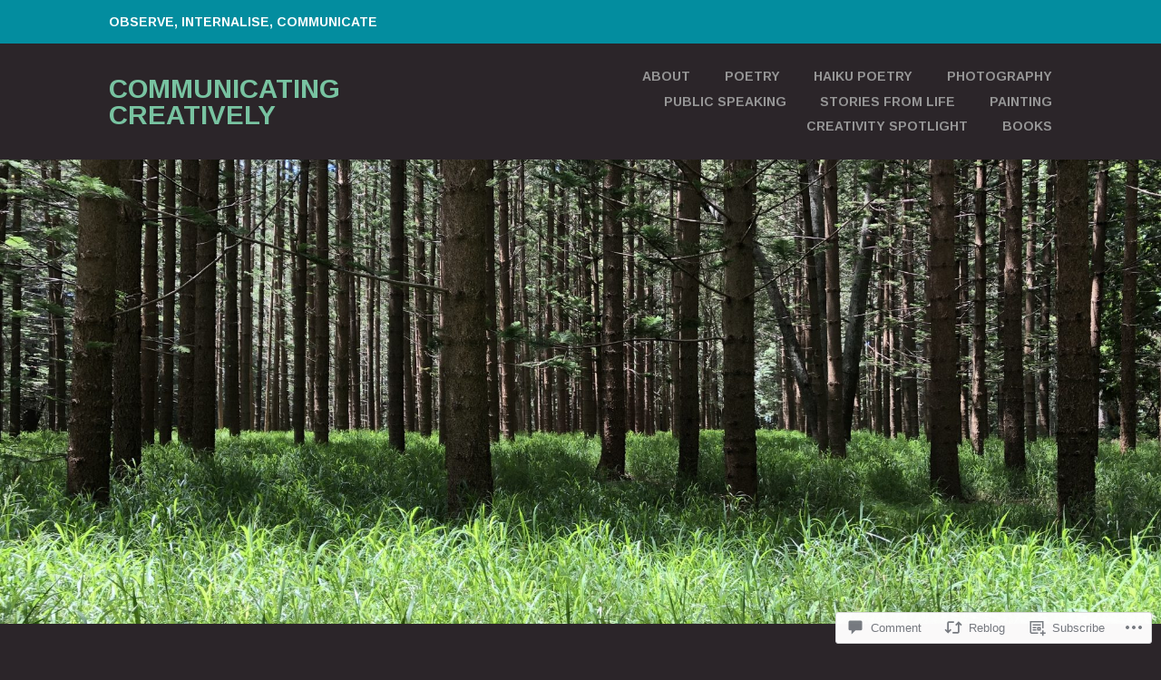

--- FILE ---
content_type: text/html; charset=UTF-8
request_url: https://communicatingcreatively.com/2018/03/11/inspiration-plus-lions-club-international-youth-of-the-year/
body_size: 33252
content:
<!DOCTYPE html>
<html lang="en">
<head>
<meta charset="UTF-8">
<meta name="viewport" content="width=device-width, initial-scale=1">
<link rel="profile" href="http://gmpg.org/xfn/11">
<link rel="pingback" href="https://communicatingcreatively.com/xmlrpc.php">

<title>Inspiration Plus! &#8211; Lions Club International Youth of the Year! &#8211; Communicating Creatively</title>
<script type="text/javascript">
  WebFontConfig = {"google":{"families":["Arimo:r:latin,latin-ext","Arimo:r,i,b,bi:latin,latin-ext"]},"api_url":"https:\/\/fonts-api.wp.com\/css"};
  (function() {
    var wf = document.createElement('script');
    wf.src = '/wp-content/plugins/custom-fonts/js/webfont.js';
    wf.type = 'text/javascript';
    wf.async = 'true';
    var s = document.getElementsByTagName('script')[0];
    s.parentNode.insertBefore(wf, s);
	})();
</script><style id="jetpack-custom-fonts-css">.wf-active body, .wf-active button, .wf-active input, .wf-active select, .wf-active textarea{font-family:"Arimo",sans-serif}.wf-active h1, .wf-active h2, .wf-active h3, .wf-active h4, .wf-active h5, .wf-active h6{font-weight:400;font-family:"Arimo",sans-serif;font-style:normal}.wf-active h1{font-size:22.4px;font-style:normal;font-weight:400}.wf-active h2{font-size:21px;font-style:normal;font-weight:400}.wf-active h3{font-size:18.2px;font-style:normal;font-weight:400}.wf-active h4{font-size:12.6px;font-style:normal;font-weight:400}.wf-active h5{font-size:11.2px;font-style:normal;font-weight:400}.wf-active h6{font-size:9.8px;font-style:normal;font-weight:400}.wf-active .entry-title{font-size:22.4px;font-style:normal;font-weight:400}.wf-active .front-testimonials .hentry .entry-title{font-size:11.2px;font-style:normal;font-weight:400}.wf-active .recent-posts .recent-posts-title{font-weight:400;font-size:16.8px;font-style:normal}.wf-active .recent-posts .entry-title{font-size:11.2px;font-style:normal;font-weight:400}.wf-active .site-title{font-family:"Arimo",sans-serif;font-size:22.4px;font-weight:400;font-style:normal}.wf-active .comment-reply-title, .wf-active .comments-title{font-size:14px;font-style:normal;font-weight:400}.wf-active .widget-title{font-size:11.2px;font-style:normal;font-weight:400}.wf-active .site-content .full-width-widget-area .widget-title{font-weight:400;font-size:14px;font-style:normal}@media screen and (min-width: 768px){.wf-active .site-title{font-size:29.4px;font-style:normal;font-weight:400}}@media screen and (min-width: 768px){.wf-active .front-testimonials .hentry .entry-title{font-size:12.6px;font-style:normal;font-weight:400}}@media screen and (min-width: 768px){.wf-active .recent-posts .recent-posts-title{font-size:19.6px;font-style:normal;font-weight:400}}@media screen and (min-width: 768px){.wf-active .recent-posts .entry-title{font-size:14px;font-style:normal;font-weight:400}}@media screen and (min-width: 768px){.wf-active .entry-title{font-size:29.4px;font-style:normal;font-weight:400}}@media screen and (min-width: 768px){.wf-active .widget-title{font-size:14px;font-style:normal;font-weight:400}}@media screen and (min-width: 768px){.wf-active .site-content .full-width-widget-area .widget-title{font-size:19.6px;font-style:normal;font-weight:400}}@media screen and (min-width: 768px){.wf-active .comment-reply-title, .wf-active .comments-title{font-size:21px;font-style:normal;font-weight:400}}@media screen and (min-width: 768px){.wf-active h1{font-size:29.4px;font-style:normal;font-weight:400}}@media screen and (min-width: 768px){.wf-active h2{font-size:22.4px;font-style:normal;font-weight:400}}@media screen and (min-width: 768px){.wf-active h3{font-size:21px;font-style:normal;font-weight:400}}@media screen and (min-width: 768px){.wf-active h4{font-size:18.2px;font-style:normal;font-weight:400}}@media screen and (min-width: 768px){.wf-active h5{font-size:14px;font-style:normal;font-weight:400}}@media screen and (min-width: 768px){.wf-active h6{font-size:11.2px;font-style:normal;font-weight:400}}@media screen and (min-width: 768px){.wf-active .sticking .site-title{font-size:20.16px;font-style:normal;font-weight:400}}</style>
<meta name='robots' content='max-image-preview:large' />

<!-- Async WordPress.com Remote Login -->
<script id="wpcom_remote_login_js">
var wpcom_remote_login_extra_auth = '';
function wpcom_remote_login_remove_dom_node_id( element_id ) {
	var dom_node = document.getElementById( element_id );
	if ( dom_node ) { dom_node.parentNode.removeChild( dom_node ); }
}
function wpcom_remote_login_remove_dom_node_classes( class_name ) {
	var dom_nodes = document.querySelectorAll( '.' + class_name );
	for ( var i = 0; i < dom_nodes.length; i++ ) {
		dom_nodes[ i ].parentNode.removeChild( dom_nodes[ i ] );
	}
}
function wpcom_remote_login_final_cleanup() {
	wpcom_remote_login_remove_dom_node_classes( "wpcom_remote_login_msg" );
	wpcom_remote_login_remove_dom_node_id( "wpcom_remote_login_key" );
	wpcom_remote_login_remove_dom_node_id( "wpcom_remote_login_validate" );
	wpcom_remote_login_remove_dom_node_id( "wpcom_remote_login_js" );
	wpcom_remote_login_remove_dom_node_id( "wpcom_request_access_iframe" );
	wpcom_remote_login_remove_dom_node_id( "wpcom_request_access_styles" );
}

// Watch for messages back from the remote login
window.addEventListener( "message", function( e ) {
	if ( e.origin === "https://r-login.wordpress.com" ) {
		var data = {};
		try {
			data = JSON.parse( e.data );
		} catch( e ) {
			wpcom_remote_login_final_cleanup();
			return;
		}

		if ( data.msg === 'LOGIN' ) {
			// Clean up the login check iframe
			wpcom_remote_login_remove_dom_node_id( "wpcom_remote_login_key" );

			var id_regex = new RegExp( /^[0-9]+$/ );
			var token_regex = new RegExp( /^.*|.*|.*$/ );
			if (
				token_regex.test( data.token )
				&& id_regex.test( data.wpcomid )
			) {
				// We have everything we need to ask for a login
				var script = document.createElement( "script" );
				script.setAttribute( "id", "wpcom_remote_login_validate" );
				script.src = '/remote-login.php?wpcom_remote_login=validate'
					+ '&wpcomid=' + data.wpcomid
					+ '&token=' + encodeURIComponent( data.token )
					+ '&host=' + window.location.protocol
					+ '//' + window.location.hostname
					+ '&postid=2067'
					+ '&is_singular=1';
				document.body.appendChild( script );
			}

			return;
		}

		// Safari ITP, not logged in, so redirect
		if ( data.msg === 'LOGIN-REDIRECT' ) {
			window.location = 'https://wordpress.com/log-in?redirect_to=' + window.location.href;
			return;
		}

		// Safari ITP, storage access failed, remove the request
		if ( data.msg === 'LOGIN-REMOVE' ) {
			var css_zap = 'html { -webkit-transition: margin-top 1s; transition: margin-top 1s; } /* 9001 */ html { margin-top: 0 !important; } * html body { margin-top: 0 !important; } @media screen and ( max-width: 782px ) { html { margin-top: 0 !important; } * html body { margin-top: 0 !important; } }';
			var style_zap = document.createElement( 'style' );
			style_zap.type = 'text/css';
			style_zap.appendChild( document.createTextNode( css_zap ) );
			document.body.appendChild( style_zap );

			var e = document.getElementById( 'wpcom_request_access_iframe' );
			e.parentNode.removeChild( e );

			document.cookie = 'wordpress_com_login_access=denied; path=/; max-age=31536000';

			return;
		}

		// Safari ITP
		if ( data.msg === 'REQUEST_ACCESS' ) {
			console.log( 'request access: safari' );

			// Check ITP iframe enable/disable knob
			if ( wpcom_remote_login_extra_auth !== 'safari_itp_iframe' ) {
				return;
			}

			// If we are in a "private window" there is no ITP.
			var private_window = false;
			try {
				var opendb = window.openDatabase( null, null, null, null );
			} catch( e ) {
				private_window = true;
			}

			if ( private_window ) {
				console.log( 'private window' );
				return;
			}

			var iframe = document.createElement( 'iframe' );
			iframe.id = 'wpcom_request_access_iframe';
			iframe.setAttribute( 'scrolling', 'no' );
			iframe.setAttribute( 'sandbox', 'allow-storage-access-by-user-activation allow-scripts allow-same-origin allow-top-navigation-by-user-activation' );
			iframe.src = 'https://r-login.wordpress.com/remote-login.php?wpcom_remote_login=request_access&origin=' + encodeURIComponent( data.origin ) + '&wpcomid=' + encodeURIComponent( data.wpcomid );

			var css = 'html { -webkit-transition: margin-top 1s; transition: margin-top 1s; } /* 9001 */ html { margin-top: 46px !important; } * html body { margin-top: 46px !important; } @media screen and ( max-width: 660px ) { html { margin-top: 71px !important; } * html body { margin-top: 71px !important; } #wpcom_request_access_iframe { display: block; height: 71px !important; } } #wpcom_request_access_iframe { border: 0px; height: 46px; position: fixed; top: 0; left: 0; width: 100%; min-width: 100%; z-index: 99999; background: #23282d; } ';

			var style = document.createElement( 'style' );
			style.type = 'text/css';
			style.id = 'wpcom_request_access_styles';
			style.appendChild( document.createTextNode( css ) );
			document.body.appendChild( style );

			document.body.appendChild( iframe );
		}

		if ( data.msg === 'DONE' ) {
			wpcom_remote_login_final_cleanup();
		}
	}
}, false );

// Inject the remote login iframe after the page has had a chance to load
// more critical resources
window.addEventListener( "DOMContentLoaded", function( e ) {
	var iframe = document.createElement( "iframe" );
	iframe.style.display = "none";
	iframe.setAttribute( "scrolling", "no" );
	iframe.setAttribute( "id", "wpcom_remote_login_key" );
	iframe.src = "https://r-login.wordpress.com/remote-login.php"
		+ "?wpcom_remote_login=key"
		+ "&origin=aHR0cHM6Ly9jb21tdW5pY2F0aW5nY3JlYXRpdmVseS5jb20%3D"
		+ "&wpcomid=95423153"
		+ "&time=" + Math.floor( Date.now() / 1000 );
	document.body.appendChild( iframe );
}, false );
</script>
<link rel='dns-prefetch' href='//s0.wp.com' />
<link rel='dns-prefetch' href='//widgets.wp.com' />
<link rel='dns-prefetch' href='//wordpress.com' />
<link rel="alternate" type="application/rss+xml" title="Communicating Creatively &raquo; Feed" href="https://communicatingcreatively.com/feed/" />
<link rel="alternate" type="application/rss+xml" title="Communicating Creatively &raquo; Comments Feed" href="https://communicatingcreatively.com/comments/feed/" />
<link rel="alternate" type="application/rss+xml" title="Communicating Creatively &raquo; Inspiration Plus! &#8211; Lions Club International Youth of the&nbsp;Year! Comments Feed" href="https://communicatingcreatively.com/2018/03/11/inspiration-plus-lions-club-international-youth-of-the-year/feed/" />
	<script type="text/javascript">
		/* <![CDATA[ */
		function addLoadEvent(func) {
			var oldonload = window.onload;
			if (typeof window.onload != 'function') {
				window.onload = func;
			} else {
				window.onload = function () {
					oldonload();
					func();
				}
			}
		}
		/* ]]> */
	</script>
	<link crossorigin='anonymous' rel='stylesheet' id='all-css-0-1' href='/wp-content/mu-plugins/likes/jetpack-likes.css?m=1743883414i&cssminify=yes' type='text/css' media='all' />
<style id='wp-emoji-styles-inline-css'>

	img.wp-smiley, img.emoji {
		display: inline !important;
		border: none !important;
		box-shadow: none !important;
		height: 1em !important;
		width: 1em !important;
		margin: 0 0.07em !important;
		vertical-align: -0.1em !important;
		background: none !important;
		padding: 0 !important;
	}
/*# sourceURL=wp-emoji-styles-inline-css */
</style>
<link crossorigin='anonymous' rel='stylesheet' id='all-css-2-1' href='/wp-content/plugins/gutenberg-core/v22.4.0/build/styles/block-library/style.min.css?m=1768935615i&cssminify=yes' type='text/css' media='all' />
<style id='wp-block-library-inline-css'>
.has-text-align-justify {
	text-align:justify;
}
.has-text-align-justify{text-align:justify;}

/*# sourceURL=wp-block-library-inline-css */
</style><style id='wp-block-social-links-inline-css'>
.wp-block-social-links{background:none;box-sizing:border-box;margin-left:0;padding-left:0;padding-right:0;text-indent:0}.wp-block-social-links .wp-social-link a,.wp-block-social-links .wp-social-link a:hover{border-bottom:0;box-shadow:none;text-decoration:none}.wp-block-social-links .wp-social-link svg{height:1em;width:1em}.wp-block-social-links .wp-social-link span:not(.screen-reader-text){font-size:.65em;margin-left:.5em;margin-right:.5em}.wp-block-social-links.has-small-icon-size{font-size:16px}.wp-block-social-links,.wp-block-social-links.has-normal-icon-size{font-size:24px}.wp-block-social-links.has-large-icon-size{font-size:36px}.wp-block-social-links.has-huge-icon-size{font-size:48px}.wp-block-social-links.aligncenter{display:flex;justify-content:center}.wp-block-social-links.alignright{justify-content:flex-end}.wp-block-social-link{border-radius:9999px;display:block}@media not (prefers-reduced-motion){.wp-block-social-link{transition:transform .1s ease}}.wp-block-social-link{height:auto}.wp-block-social-link a{align-items:center;display:flex;line-height:0}.wp-block-social-link:hover{transform:scale(1.1)}.wp-block-social-links .wp-block-social-link.wp-social-link{display:inline-block;margin:0;padding:0}.wp-block-social-links .wp-block-social-link.wp-social-link .wp-block-social-link-anchor,.wp-block-social-links .wp-block-social-link.wp-social-link .wp-block-social-link-anchor svg,.wp-block-social-links .wp-block-social-link.wp-social-link .wp-block-social-link-anchor:active,.wp-block-social-links .wp-block-social-link.wp-social-link .wp-block-social-link-anchor:hover,.wp-block-social-links .wp-block-social-link.wp-social-link .wp-block-social-link-anchor:visited{fill:currentColor;color:currentColor}:where(.wp-block-social-links:not(.is-style-logos-only)) .wp-social-link{background-color:#f0f0f0;color:#444}:where(.wp-block-social-links:not(.is-style-logos-only)) .wp-social-link-amazon{background-color:#f90;color:#fff}:where(.wp-block-social-links:not(.is-style-logos-only)) .wp-social-link-bandcamp{background-color:#1ea0c3;color:#fff}:where(.wp-block-social-links:not(.is-style-logos-only)) .wp-social-link-behance{background-color:#0757fe;color:#fff}:where(.wp-block-social-links:not(.is-style-logos-only)) .wp-social-link-bluesky{background-color:#0a7aff;color:#fff}:where(.wp-block-social-links:not(.is-style-logos-only)) .wp-social-link-codepen{background-color:#1e1f26;color:#fff}:where(.wp-block-social-links:not(.is-style-logos-only)) .wp-social-link-deviantart{background-color:#02e49b;color:#fff}:where(.wp-block-social-links:not(.is-style-logos-only)) .wp-social-link-discord{background-color:#5865f2;color:#fff}:where(.wp-block-social-links:not(.is-style-logos-only)) .wp-social-link-dribbble{background-color:#e94c89;color:#fff}:where(.wp-block-social-links:not(.is-style-logos-only)) .wp-social-link-dropbox{background-color:#4280ff;color:#fff}:where(.wp-block-social-links:not(.is-style-logos-only)) .wp-social-link-etsy{background-color:#f45800;color:#fff}:where(.wp-block-social-links:not(.is-style-logos-only)) .wp-social-link-facebook{background-color:#0866ff;color:#fff}:where(.wp-block-social-links:not(.is-style-logos-only)) .wp-social-link-fivehundredpx{background-color:#000;color:#fff}:where(.wp-block-social-links:not(.is-style-logos-only)) .wp-social-link-flickr{background-color:#0461dd;color:#fff}:where(.wp-block-social-links:not(.is-style-logos-only)) .wp-social-link-foursquare{background-color:#e65678;color:#fff}:where(.wp-block-social-links:not(.is-style-logos-only)) .wp-social-link-github{background-color:#24292d;color:#fff}:where(.wp-block-social-links:not(.is-style-logos-only)) .wp-social-link-goodreads{background-color:#eceadd;color:#382110}:where(.wp-block-social-links:not(.is-style-logos-only)) .wp-social-link-google{background-color:#ea4434;color:#fff}:where(.wp-block-social-links:not(.is-style-logos-only)) .wp-social-link-gravatar{background-color:#1d4fc4;color:#fff}:where(.wp-block-social-links:not(.is-style-logos-only)) .wp-social-link-instagram{background-color:#f00075;color:#fff}:where(.wp-block-social-links:not(.is-style-logos-only)) .wp-social-link-lastfm{background-color:#e21b24;color:#fff}:where(.wp-block-social-links:not(.is-style-logos-only)) .wp-social-link-linkedin{background-color:#0d66c2;color:#fff}:where(.wp-block-social-links:not(.is-style-logos-only)) .wp-social-link-mastodon{background-color:#3288d4;color:#fff}:where(.wp-block-social-links:not(.is-style-logos-only)) .wp-social-link-medium{background-color:#000;color:#fff}:where(.wp-block-social-links:not(.is-style-logos-only)) .wp-social-link-meetup{background-color:#f6405f;color:#fff}:where(.wp-block-social-links:not(.is-style-logos-only)) .wp-social-link-patreon{background-color:#000;color:#fff}:where(.wp-block-social-links:not(.is-style-logos-only)) .wp-social-link-pinterest{background-color:#e60122;color:#fff}:where(.wp-block-social-links:not(.is-style-logos-only)) .wp-social-link-pocket{background-color:#ef4155;color:#fff}:where(.wp-block-social-links:not(.is-style-logos-only)) .wp-social-link-reddit{background-color:#ff4500;color:#fff}:where(.wp-block-social-links:not(.is-style-logos-only)) .wp-social-link-skype{background-color:#0478d7;color:#fff}:where(.wp-block-social-links:not(.is-style-logos-only)) .wp-social-link-snapchat{stroke:#000;background-color:#fefc00;color:#fff}:where(.wp-block-social-links:not(.is-style-logos-only)) .wp-social-link-soundcloud{background-color:#ff5600;color:#fff}:where(.wp-block-social-links:not(.is-style-logos-only)) .wp-social-link-spotify{background-color:#1bd760;color:#fff}:where(.wp-block-social-links:not(.is-style-logos-only)) .wp-social-link-telegram{background-color:#2aabee;color:#fff}:where(.wp-block-social-links:not(.is-style-logos-only)) .wp-social-link-threads{background-color:#000;color:#fff}:where(.wp-block-social-links:not(.is-style-logos-only)) .wp-social-link-tiktok{background-color:#000;color:#fff}:where(.wp-block-social-links:not(.is-style-logos-only)) .wp-social-link-tumblr{background-color:#011835;color:#fff}:where(.wp-block-social-links:not(.is-style-logos-only)) .wp-social-link-twitch{background-color:#6440a4;color:#fff}:where(.wp-block-social-links:not(.is-style-logos-only)) .wp-social-link-twitter{background-color:#1da1f2;color:#fff}:where(.wp-block-social-links:not(.is-style-logos-only)) .wp-social-link-vimeo{background-color:#1eb7ea;color:#fff}:where(.wp-block-social-links:not(.is-style-logos-only)) .wp-social-link-vk{background-color:#4680c2;color:#fff}:where(.wp-block-social-links:not(.is-style-logos-only)) .wp-social-link-wordpress{background-color:#3499cd;color:#fff}:where(.wp-block-social-links:not(.is-style-logos-only)) .wp-social-link-whatsapp{background-color:#25d366;color:#fff}:where(.wp-block-social-links:not(.is-style-logos-only)) .wp-social-link-x{background-color:#000;color:#fff}:where(.wp-block-social-links:not(.is-style-logos-only)) .wp-social-link-yelp{background-color:#d32422;color:#fff}:where(.wp-block-social-links:not(.is-style-logos-only)) .wp-social-link-youtube{background-color:red;color:#fff}:where(.wp-block-social-links.is-style-logos-only) .wp-social-link{background:none}:where(.wp-block-social-links.is-style-logos-only) .wp-social-link svg{height:1.25em;width:1.25em}:where(.wp-block-social-links.is-style-logos-only) .wp-social-link-amazon{color:#f90}:where(.wp-block-social-links.is-style-logos-only) .wp-social-link-bandcamp{color:#1ea0c3}:where(.wp-block-social-links.is-style-logos-only) .wp-social-link-behance{color:#0757fe}:where(.wp-block-social-links.is-style-logos-only) .wp-social-link-bluesky{color:#0a7aff}:where(.wp-block-social-links.is-style-logos-only) .wp-social-link-codepen{color:#1e1f26}:where(.wp-block-social-links.is-style-logos-only) .wp-social-link-deviantart{color:#02e49b}:where(.wp-block-social-links.is-style-logos-only) .wp-social-link-discord{color:#5865f2}:where(.wp-block-social-links.is-style-logos-only) .wp-social-link-dribbble{color:#e94c89}:where(.wp-block-social-links.is-style-logos-only) .wp-social-link-dropbox{color:#4280ff}:where(.wp-block-social-links.is-style-logos-only) .wp-social-link-etsy{color:#f45800}:where(.wp-block-social-links.is-style-logos-only) .wp-social-link-facebook{color:#0866ff}:where(.wp-block-social-links.is-style-logos-only) .wp-social-link-fivehundredpx{color:#000}:where(.wp-block-social-links.is-style-logos-only) .wp-social-link-flickr{color:#0461dd}:where(.wp-block-social-links.is-style-logos-only) .wp-social-link-foursquare{color:#e65678}:where(.wp-block-social-links.is-style-logos-only) .wp-social-link-github{color:#24292d}:where(.wp-block-social-links.is-style-logos-only) .wp-social-link-goodreads{color:#382110}:where(.wp-block-social-links.is-style-logos-only) .wp-social-link-google{color:#ea4434}:where(.wp-block-social-links.is-style-logos-only) .wp-social-link-gravatar{color:#1d4fc4}:where(.wp-block-social-links.is-style-logos-only) .wp-social-link-instagram{color:#f00075}:where(.wp-block-social-links.is-style-logos-only) .wp-social-link-lastfm{color:#e21b24}:where(.wp-block-social-links.is-style-logos-only) .wp-social-link-linkedin{color:#0d66c2}:where(.wp-block-social-links.is-style-logos-only) .wp-social-link-mastodon{color:#3288d4}:where(.wp-block-social-links.is-style-logos-only) .wp-social-link-medium{color:#000}:where(.wp-block-social-links.is-style-logos-only) .wp-social-link-meetup{color:#f6405f}:where(.wp-block-social-links.is-style-logos-only) .wp-social-link-patreon{color:#000}:where(.wp-block-social-links.is-style-logos-only) .wp-social-link-pinterest{color:#e60122}:where(.wp-block-social-links.is-style-logos-only) .wp-social-link-pocket{color:#ef4155}:where(.wp-block-social-links.is-style-logos-only) .wp-social-link-reddit{color:#ff4500}:where(.wp-block-social-links.is-style-logos-only) .wp-social-link-skype{color:#0478d7}:where(.wp-block-social-links.is-style-logos-only) .wp-social-link-snapchat{stroke:#000;color:#fff}:where(.wp-block-social-links.is-style-logos-only) .wp-social-link-soundcloud{color:#ff5600}:where(.wp-block-social-links.is-style-logos-only) .wp-social-link-spotify{color:#1bd760}:where(.wp-block-social-links.is-style-logos-only) .wp-social-link-telegram{color:#2aabee}:where(.wp-block-social-links.is-style-logos-only) .wp-social-link-threads{color:#000}:where(.wp-block-social-links.is-style-logos-only) .wp-social-link-tiktok{color:#000}:where(.wp-block-social-links.is-style-logos-only) .wp-social-link-tumblr{color:#011835}:where(.wp-block-social-links.is-style-logos-only) .wp-social-link-twitch{color:#6440a4}:where(.wp-block-social-links.is-style-logos-only) .wp-social-link-twitter{color:#1da1f2}:where(.wp-block-social-links.is-style-logos-only) .wp-social-link-vimeo{color:#1eb7ea}:where(.wp-block-social-links.is-style-logos-only) .wp-social-link-vk{color:#4680c2}:where(.wp-block-social-links.is-style-logos-only) .wp-social-link-whatsapp{color:#25d366}:where(.wp-block-social-links.is-style-logos-only) .wp-social-link-wordpress{color:#3499cd}:where(.wp-block-social-links.is-style-logos-only) .wp-social-link-x{color:#000}:where(.wp-block-social-links.is-style-logos-only) .wp-social-link-yelp{color:#d32422}:where(.wp-block-social-links.is-style-logos-only) .wp-social-link-youtube{color:red}.wp-block-social-links.is-style-pill-shape .wp-social-link{width:auto}:root :where(.wp-block-social-links .wp-social-link a){padding:.25em}:root :where(.wp-block-social-links.is-style-logos-only .wp-social-link a){padding:0}:root :where(.wp-block-social-links.is-style-pill-shape .wp-social-link a){padding-left:.6666666667em;padding-right:.6666666667em}.wp-block-social-links:not(.has-icon-color):not(.has-icon-background-color) .wp-social-link-snapchat .wp-block-social-link-label{color:#000}
/*# sourceURL=https://s0.wp.com/wp-content/plugins/gutenberg-core/v22.4.0/build/styles/block-library/social-links/style.min.css */
</style>
<style id='global-styles-inline-css'>
:root{--wp--preset--aspect-ratio--square: 1;--wp--preset--aspect-ratio--4-3: 4/3;--wp--preset--aspect-ratio--3-4: 3/4;--wp--preset--aspect-ratio--3-2: 3/2;--wp--preset--aspect-ratio--2-3: 2/3;--wp--preset--aspect-ratio--16-9: 16/9;--wp--preset--aspect-ratio--9-16: 9/16;--wp--preset--color--black: #333333;--wp--preset--color--cyan-bluish-gray: #abb8c3;--wp--preset--color--white: #ffffff;--wp--preset--color--pale-pink: #f78da7;--wp--preset--color--vivid-red: #cf2e2e;--wp--preset--color--luminous-vivid-orange: #ff6900;--wp--preset--color--luminous-vivid-amber: #fcb900;--wp--preset--color--light-green-cyan: #7bdcb5;--wp--preset--color--vivid-green-cyan: #00d084;--wp--preset--color--pale-cyan-blue: #8ed1fc;--wp--preset--color--vivid-cyan-blue: #0693e3;--wp--preset--color--vivid-purple: #9b51e0;--wp--preset--color--medium-gray: #999999;--wp--preset--color--light-gray: #dddddd;--wp--preset--color--purple: #6636cc;--wp--preset--color--dark-purple: #471e9e;--wp--preset--color--green: #85cc36;--wp--preset--color--dark-green: #609d1b;--wp--preset--gradient--vivid-cyan-blue-to-vivid-purple: linear-gradient(135deg,rgb(6,147,227) 0%,rgb(155,81,224) 100%);--wp--preset--gradient--light-green-cyan-to-vivid-green-cyan: linear-gradient(135deg,rgb(122,220,180) 0%,rgb(0,208,130) 100%);--wp--preset--gradient--luminous-vivid-amber-to-luminous-vivid-orange: linear-gradient(135deg,rgb(252,185,0) 0%,rgb(255,105,0) 100%);--wp--preset--gradient--luminous-vivid-orange-to-vivid-red: linear-gradient(135deg,rgb(255,105,0) 0%,rgb(207,46,46) 100%);--wp--preset--gradient--very-light-gray-to-cyan-bluish-gray: linear-gradient(135deg,rgb(238,238,238) 0%,rgb(169,184,195) 100%);--wp--preset--gradient--cool-to-warm-spectrum: linear-gradient(135deg,rgb(74,234,220) 0%,rgb(151,120,209) 20%,rgb(207,42,186) 40%,rgb(238,44,130) 60%,rgb(251,105,98) 80%,rgb(254,248,76) 100%);--wp--preset--gradient--blush-light-purple: linear-gradient(135deg,rgb(255,206,236) 0%,rgb(152,150,240) 100%);--wp--preset--gradient--blush-bordeaux: linear-gradient(135deg,rgb(254,205,165) 0%,rgb(254,45,45) 50%,rgb(107,0,62) 100%);--wp--preset--gradient--luminous-dusk: linear-gradient(135deg,rgb(255,203,112) 0%,rgb(199,81,192) 50%,rgb(65,88,208) 100%);--wp--preset--gradient--pale-ocean: linear-gradient(135deg,rgb(255,245,203) 0%,rgb(182,227,212) 50%,rgb(51,167,181) 100%);--wp--preset--gradient--electric-grass: linear-gradient(135deg,rgb(202,248,128) 0%,rgb(113,206,126) 100%);--wp--preset--gradient--midnight: linear-gradient(135deg,rgb(2,3,129) 0%,rgb(40,116,252) 100%);--wp--preset--font-size--small: 13px;--wp--preset--font-size--medium: 20px;--wp--preset--font-size--large: 36px;--wp--preset--font-size--x-large: 42px;--wp--preset--font-family--albert-sans: 'Albert Sans', sans-serif;--wp--preset--font-family--alegreya: Alegreya, serif;--wp--preset--font-family--arvo: Arvo, serif;--wp--preset--font-family--bodoni-moda: 'Bodoni Moda', serif;--wp--preset--font-family--bricolage-grotesque: 'Bricolage Grotesque', sans-serif;--wp--preset--font-family--cabin: Cabin, sans-serif;--wp--preset--font-family--chivo: Chivo, sans-serif;--wp--preset--font-family--commissioner: Commissioner, sans-serif;--wp--preset--font-family--cormorant: Cormorant, serif;--wp--preset--font-family--courier-prime: 'Courier Prime', monospace;--wp--preset--font-family--crimson-pro: 'Crimson Pro', serif;--wp--preset--font-family--dm-mono: 'DM Mono', monospace;--wp--preset--font-family--dm-sans: 'DM Sans', sans-serif;--wp--preset--font-family--dm-serif-display: 'DM Serif Display', serif;--wp--preset--font-family--domine: Domine, serif;--wp--preset--font-family--eb-garamond: 'EB Garamond', serif;--wp--preset--font-family--epilogue: Epilogue, sans-serif;--wp--preset--font-family--fahkwang: Fahkwang, sans-serif;--wp--preset--font-family--figtree: Figtree, sans-serif;--wp--preset--font-family--fira-sans: 'Fira Sans', sans-serif;--wp--preset--font-family--fjalla-one: 'Fjalla One', sans-serif;--wp--preset--font-family--fraunces: Fraunces, serif;--wp--preset--font-family--gabarito: Gabarito, system-ui;--wp--preset--font-family--ibm-plex-mono: 'IBM Plex Mono', monospace;--wp--preset--font-family--ibm-plex-sans: 'IBM Plex Sans', sans-serif;--wp--preset--font-family--ibarra-real-nova: 'Ibarra Real Nova', serif;--wp--preset--font-family--instrument-serif: 'Instrument Serif', serif;--wp--preset--font-family--inter: Inter, sans-serif;--wp--preset--font-family--josefin-sans: 'Josefin Sans', sans-serif;--wp--preset--font-family--jost: Jost, sans-serif;--wp--preset--font-family--libre-baskerville: 'Libre Baskerville', serif;--wp--preset--font-family--libre-franklin: 'Libre Franklin', sans-serif;--wp--preset--font-family--literata: Literata, serif;--wp--preset--font-family--lora: Lora, serif;--wp--preset--font-family--merriweather: Merriweather, serif;--wp--preset--font-family--montserrat: Montserrat, sans-serif;--wp--preset--font-family--newsreader: Newsreader, serif;--wp--preset--font-family--noto-sans-mono: 'Noto Sans Mono', sans-serif;--wp--preset--font-family--nunito: Nunito, sans-serif;--wp--preset--font-family--open-sans: 'Open Sans', sans-serif;--wp--preset--font-family--overpass: Overpass, sans-serif;--wp--preset--font-family--pt-serif: 'PT Serif', serif;--wp--preset--font-family--petrona: Petrona, serif;--wp--preset--font-family--piazzolla: Piazzolla, serif;--wp--preset--font-family--playfair-display: 'Playfair Display', serif;--wp--preset--font-family--plus-jakarta-sans: 'Plus Jakarta Sans', sans-serif;--wp--preset--font-family--poppins: Poppins, sans-serif;--wp--preset--font-family--raleway: Raleway, sans-serif;--wp--preset--font-family--roboto: Roboto, sans-serif;--wp--preset--font-family--roboto-slab: 'Roboto Slab', serif;--wp--preset--font-family--rubik: Rubik, sans-serif;--wp--preset--font-family--rufina: Rufina, serif;--wp--preset--font-family--sora: Sora, sans-serif;--wp--preset--font-family--source-sans-3: 'Source Sans 3', sans-serif;--wp--preset--font-family--source-serif-4: 'Source Serif 4', serif;--wp--preset--font-family--space-mono: 'Space Mono', monospace;--wp--preset--font-family--syne: Syne, sans-serif;--wp--preset--font-family--texturina: Texturina, serif;--wp--preset--font-family--urbanist: Urbanist, sans-serif;--wp--preset--font-family--work-sans: 'Work Sans', sans-serif;--wp--preset--spacing--20: 0.44rem;--wp--preset--spacing--30: 0.67rem;--wp--preset--spacing--40: 1rem;--wp--preset--spacing--50: 1.5rem;--wp--preset--spacing--60: 2.25rem;--wp--preset--spacing--70: 3.38rem;--wp--preset--spacing--80: 5.06rem;--wp--preset--shadow--natural: 6px 6px 9px rgba(0, 0, 0, 0.2);--wp--preset--shadow--deep: 12px 12px 50px rgba(0, 0, 0, 0.4);--wp--preset--shadow--sharp: 6px 6px 0px rgba(0, 0, 0, 0.2);--wp--preset--shadow--outlined: 6px 6px 0px -3px rgb(255, 255, 255), 6px 6px rgb(0, 0, 0);--wp--preset--shadow--crisp: 6px 6px 0px rgb(0, 0, 0);}:where(body) { margin: 0; }:where(.is-layout-flex){gap: 0.5em;}:where(.is-layout-grid){gap: 0.5em;}body .is-layout-flex{display: flex;}.is-layout-flex{flex-wrap: wrap;align-items: center;}.is-layout-flex > :is(*, div){margin: 0;}body .is-layout-grid{display: grid;}.is-layout-grid > :is(*, div){margin: 0;}body{padding-top: 0px;padding-right: 0px;padding-bottom: 0px;padding-left: 0px;}:root :where(.wp-element-button, .wp-block-button__link){background-color: #32373c;border-width: 0;color: #fff;font-family: inherit;font-size: inherit;font-style: inherit;font-weight: inherit;letter-spacing: inherit;line-height: inherit;padding-top: calc(0.667em + 2px);padding-right: calc(1.333em + 2px);padding-bottom: calc(0.667em + 2px);padding-left: calc(1.333em + 2px);text-decoration: none;text-transform: inherit;}.has-black-color{color: var(--wp--preset--color--black) !important;}.has-cyan-bluish-gray-color{color: var(--wp--preset--color--cyan-bluish-gray) !important;}.has-white-color{color: var(--wp--preset--color--white) !important;}.has-pale-pink-color{color: var(--wp--preset--color--pale-pink) !important;}.has-vivid-red-color{color: var(--wp--preset--color--vivid-red) !important;}.has-luminous-vivid-orange-color{color: var(--wp--preset--color--luminous-vivid-orange) !important;}.has-luminous-vivid-amber-color{color: var(--wp--preset--color--luminous-vivid-amber) !important;}.has-light-green-cyan-color{color: var(--wp--preset--color--light-green-cyan) !important;}.has-vivid-green-cyan-color{color: var(--wp--preset--color--vivid-green-cyan) !important;}.has-pale-cyan-blue-color{color: var(--wp--preset--color--pale-cyan-blue) !important;}.has-vivid-cyan-blue-color{color: var(--wp--preset--color--vivid-cyan-blue) !important;}.has-vivid-purple-color{color: var(--wp--preset--color--vivid-purple) !important;}.has-medium-gray-color{color: var(--wp--preset--color--medium-gray) !important;}.has-light-gray-color{color: var(--wp--preset--color--light-gray) !important;}.has-purple-color{color: var(--wp--preset--color--purple) !important;}.has-dark-purple-color{color: var(--wp--preset--color--dark-purple) !important;}.has-green-color{color: var(--wp--preset--color--green) !important;}.has-dark-green-color{color: var(--wp--preset--color--dark-green) !important;}.has-black-background-color{background-color: var(--wp--preset--color--black) !important;}.has-cyan-bluish-gray-background-color{background-color: var(--wp--preset--color--cyan-bluish-gray) !important;}.has-white-background-color{background-color: var(--wp--preset--color--white) !important;}.has-pale-pink-background-color{background-color: var(--wp--preset--color--pale-pink) !important;}.has-vivid-red-background-color{background-color: var(--wp--preset--color--vivid-red) !important;}.has-luminous-vivid-orange-background-color{background-color: var(--wp--preset--color--luminous-vivid-orange) !important;}.has-luminous-vivid-amber-background-color{background-color: var(--wp--preset--color--luminous-vivid-amber) !important;}.has-light-green-cyan-background-color{background-color: var(--wp--preset--color--light-green-cyan) !important;}.has-vivid-green-cyan-background-color{background-color: var(--wp--preset--color--vivid-green-cyan) !important;}.has-pale-cyan-blue-background-color{background-color: var(--wp--preset--color--pale-cyan-blue) !important;}.has-vivid-cyan-blue-background-color{background-color: var(--wp--preset--color--vivid-cyan-blue) !important;}.has-vivid-purple-background-color{background-color: var(--wp--preset--color--vivid-purple) !important;}.has-medium-gray-background-color{background-color: var(--wp--preset--color--medium-gray) !important;}.has-light-gray-background-color{background-color: var(--wp--preset--color--light-gray) !important;}.has-purple-background-color{background-color: var(--wp--preset--color--purple) !important;}.has-dark-purple-background-color{background-color: var(--wp--preset--color--dark-purple) !important;}.has-green-background-color{background-color: var(--wp--preset--color--green) !important;}.has-dark-green-background-color{background-color: var(--wp--preset--color--dark-green) !important;}.has-black-border-color{border-color: var(--wp--preset--color--black) !important;}.has-cyan-bluish-gray-border-color{border-color: var(--wp--preset--color--cyan-bluish-gray) !important;}.has-white-border-color{border-color: var(--wp--preset--color--white) !important;}.has-pale-pink-border-color{border-color: var(--wp--preset--color--pale-pink) !important;}.has-vivid-red-border-color{border-color: var(--wp--preset--color--vivid-red) !important;}.has-luminous-vivid-orange-border-color{border-color: var(--wp--preset--color--luminous-vivid-orange) !important;}.has-luminous-vivid-amber-border-color{border-color: var(--wp--preset--color--luminous-vivid-amber) !important;}.has-light-green-cyan-border-color{border-color: var(--wp--preset--color--light-green-cyan) !important;}.has-vivid-green-cyan-border-color{border-color: var(--wp--preset--color--vivid-green-cyan) !important;}.has-pale-cyan-blue-border-color{border-color: var(--wp--preset--color--pale-cyan-blue) !important;}.has-vivid-cyan-blue-border-color{border-color: var(--wp--preset--color--vivid-cyan-blue) !important;}.has-vivid-purple-border-color{border-color: var(--wp--preset--color--vivid-purple) !important;}.has-medium-gray-border-color{border-color: var(--wp--preset--color--medium-gray) !important;}.has-light-gray-border-color{border-color: var(--wp--preset--color--light-gray) !important;}.has-purple-border-color{border-color: var(--wp--preset--color--purple) !important;}.has-dark-purple-border-color{border-color: var(--wp--preset--color--dark-purple) !important;}.has-green-border-color{border-color: var(--wp--preset--color--green) !important;}.has-dark-green-border-color{border-color: var(--wp--preset--color--dark-green) !important;}.has-vivid-cyan-blue-to-vivid-purple-gradient-background{background: var(--wp--preset--gradient--vivid-cyan-blue-to-vivid-purple) !important;}.has-light-green-cyan-to-vivid-green-cyan-gradient-background{background: var(--wp--preset--gradient--light-green-cyan-to-vivid-green-cyan) !important;}.has-luminous-vivid-amber-to-luminous-vivid-orange-gradient-background{background: var(--wp--preset--gradient--luminous-vivid-amber-to-luminous-vivid-orange) !important;}.has-luminous-vivid-orange-to-vivid-red-gradient-background{background: var(--wp--preset--gradient--luminous-vivid-orange-to-vivid-red) !important;}.has-very-light-gray-to-cyan-bluish-gray-gradient-background{background: var(--wp--preset--gradient--very-light-gray-to-cyan-bluish-gray) !important;}.has-cool-to-warm-spectrum-gradient-background{background: var(--wp--preset--gradient--cool-to-warm-spectrum) !important;}.has-blush-light-purple-gradient-background{background: var(--wp--preset--gradient--blush-light-purple) !important;}.has-blush-bordeaux-gradient-background{background: var(--wp--preset--gradient--blush-bordeaux) !important;}.has-luminous-dusk-gradient-background{background: var(--wp--preset--gradient--luminous-dusk) !important;}.has-pale-ocean-gradient-background{background: var(--wp--preset--gradient--pale-ocean) !important;}.has-electric-grass-gradient-background{background: var(--wp--preset--gradient--electric-grass) !important;}.has-midnight-gradient-background{background: var(--wp--preset--gradient--midnight) !important;}.has-small-font-size{font-size: var(--wp--preset--font-size--small) !important;}.has-medium-font-size{font-size: var(--wp--preset--font-size--medium) !important;}.has-large-font-size{font-size: var(--wp--preset--font-size--large) !important;}.has-x-large-font-size{font-size: var(--wp--preset--font-size--x-large) !important;}.has-albert-sans-font-family{font-family: var(--wp--preset--font-family--albert-sans) !important;}.has-alegreya-font-family{font-family: var(--wp--preset--font-family--alegreya) !important;}.has-arvo-font-family{font-family: var(--wp--preset--font-family--arvo) !important;}.has-bodoni-moda-font-family{font-family: var(--wp--preset--font-family--bodoni-moda) !important;}.has-bricolage-grotesque-font-family{font-family: var(--wp--preset--font-family--bricolage-grotesque) !important;}.has-cabin-font-family{font-family: var(--wp--preset--font-family--cabin) !important;}.has-chivo-font-family{font-family: var(--wp--preset--font-family--chivo) !important;}.has-commissioner-font-family{font-family: var(--wp--preset--font-family--commissioner) !important;}.has-cormorant-font-family{font-family: var(--wp--preset--font-family--cormorant) !important;}.has-courier-prime-font-family{font-family: var(--wp--preset--font-family--courier-prime) !important;}.has-crimson-pro-font-family{font-family: var(--wp--preset--font-family--crimson-pro) !important;}.has-dm-mono-font-family{font-family: var(--wp--preset--font-family--dm-mono) !important;}.has-dm-sans-font-family{font-family: var(--wp--preset--font-family--dm-sans) !important;}.has-dm-serif-display-font-family{font-family: var(--wp--preset--font-family--dm-serif-display) !important;}.has-domine-font-family{font-family: var(--wp--preset--font-family--domine) !important;}.has-eb-garamond-font-family{font-family: var(--wp--preset--font-family--eb-garamond) !important;}.has-epilogue-font-family{font-family: var(--wp--preset--font-family--epilogue) !important;}.has-fahkwang-font-family{font-family: var(--wp--preset--font-family--fahkwang) !important;}.has-figtree-font-family{font-family: var(--wp--preset--font-family--figtree) !important;}.has-fira-sans-font-family{font-family: var(--wp--preset--font-family--fira-sans) !important;}.has-fjalla-one-font-family{font-family: var(--wp--preset--font-family--fjalla-one) !important;}.has-fraunces-font-family{font-family: var(--wp--preset--font-family--fraunces) !important;}.has-gabarito-font-family{font-family: var(--wp--preset--font-family--gabarito) !important;}.has-ibm-plex-mono-font-family{font-family: var(--wp--preset--font-family--ibm-plex-mono) !important;}.has-ibm-plex-sans-font-family{font-family: var(--wp--preset--font-family--ibm-plex-sans) !important;}.has-ibarra-real-nova-font-family{font-family: var(--wp--preset--font-family--ibarra-real-nova) !important;}.has-instrument-serif-font-family{font-family: var(--wp--preset--font-family--instrument-serif) !important;}.has-inter-font-family{font-family: var(--wp--preset--font-family--inter) !important;}.has-josefin-sans-font-family{font-family: var(--wp--preset--font-family--josefin-sans) !important;}.has-jost-font-family{font-family: var(--wp--preset--font-family--jost) !important;}.has-libre-baskerville-font-family{font-family: var(--wp--preset--font-family--libre-baskerville) !important;}.has-libre-franklin-font-family{font-family: var(--wp--preset--font-family--libre-franklin) !important;}.has-literata-font-family{font-family: var(--wp--preset--font-family--literata) !important;}.has-lora-font-family{font-family: var(--wp--preset--font-family--lora) !important;}.has-merriweather-font-family{font-family: var(--wp--preset--font-family--merriweather) !important;}.has-montserrat-font-family{font-family: var(--wp--preset--font-family--montserrat) !important;}.has-newsreader-font-family{font-family: var(--wp--preset--font-family--newsreader) !important;}.has-noto-sans-mono-font-family{font-family: var(--wp--preset--font-family--noto-sans-mono) !important;}.has-nunito-font-family{font-family: var(--wp--preset--font-family--nunito) !important;}.has-open-sans-font-family{font-family: var(--wp--preset--font-family--open-sans) !important;}.has-overpass-font-family{font-family: var(--wp--preset--font-family--overpass) !important;}.has-pt-serif-font-family{font-family: var(--wp--preset--font-family--pt-serif) !important;}.has-petrona-font-family{font-family: var(--wp--preset--font-family--petrona) !important;}.has-piazzolla-font-family{font-family: var(--wp--preset--font-family--piazzolla) !important;}.has-playfair-display-font-family{font-family: var(--wp--preset--font-family--playfair-display) !important;}.has-plus-jakarta-sans-font-family{font-family: var(--wp--preset--font-family--plus-jakarta-sans) !important;}.has-poppins-font-family{font-family: var(--wp--preset--font-family--poppins) !important;}.has-raleway-font-family{font-family: var(--wp--preset--font-family--raleway) !important;}.has-roboto-font-family{font-family: var(--wp--preset--font-family--roboto) !important;}.has-roboto-slab-font-family{font-family: var(--wp--preset--font-family--roboto-slab) !important;}.has-rubik-font-family{font-family: var(--wp--preset--font-family--rubik) !important;}.has-rufina-font-family{font-family: var(--wp--preset--font-family--rufina) !important;}.has-sora-font-family{font-family: var(--wp--preset--font-family--sora) !important;}.has-source-sans-3-font-family{font-family: var(--wp--preset--font-family--source-sans-3) !important;}.has-source-serif-4-font-family{font-family: var(--wp--preset--font-family--source-serif-4) !important;}.has-space-mono-font-family{font-family: var(--wp--preset--font-family--space-mono) !important;}.has-syne-font-family{font-family: var(--wp--preset--font-family--syne) !important;}.has-texturina-font-family{font-family: var(--wp--preset--font-family--texturina) !important;}.has-urbanist-font-family{font-family: var(--wp--preset--font-family--urbanist) !important;}.has-work-sans-font-family{font-family: var(--wp--preset--font-family--work-sans) !important;}
/*# sourceURL=global-styles-inline-css */
</style>

<style id='classic-theme-styles-inline-css'>
.wp-block-button__link{background-color:#32373c;border-radius:9999px;box-shadow:none;color:#fff;font-size:1.125em;padding:calc(.667em + 2px) calc(1.333em + 2px);text-decoration:none}.wp-block-file__button{background:#32373c;color:#fff}.wp-block-accordion-heading{margin:0}.wp-block-accordion-heading__toggle{background-color:inherit!important;color:inherit!important}.wp-block-accordion-heading__toggle:not(:focus-visible){outline:none}.wp-block-accordion-heading__toggle:focus,.wp-block-accordion-heading__toggle:hover{background-color:inherit!important;border:none;box-shadow:none;color:inherit;padding:var(--wp--preset--spacing--20,1em) 0;text-decoration:none}.wp-block-accordion-heading__toggle:focus-visible{outline:auto;outline-offset:0}
/*# sourceURL=/wp-content/plugins/gutenberg-core/v22.4.0/build/styles/block-library/classic.min.css */
</style>
<link crossorigin='anonymous' rel='stylesheet' id='all-css-4-1' href='/_static/??-eJx9jskOwjAMRH+IYPblgPgUlMWClDqJYqf9fVxVXABxseSZefbAWIzPSTAJUDOlb/eYGHyuqDoVK6AJwhAt9kgaW3rmBfzGxqKMca5UZDY6KTYy8lCQ/3EdSrH+aVSaT8wGUM7pbd4GTCFXsE0yWZHovzDg6sG12AcYsDp9reLUmT/3qcyVLuvj4bRd7fbnTfcCmvdj7g==&cssminify=yes' type='text/css' media='all' />
<link rel='stylesheet' id='verbum-gutenberg-css-css' href='https://widgets.wp.com/verbum-block-editor/block-editor.css?ver=1738686361' media='all' />
<link crossorigin='anonymous' rel='stylesheet' id='all-css-6-1' href='/_static/??-eJyNUVsOAiEMvJDY+Ir+GI9igFTEBUp4uPH2dneNro9s/Ou00+kwQBuFplAwFPBVRFeNDRk0ec8t4WyDjPJHZ86dGVgIVCxv52cxDEaa5YyeFWJV0MhUg4Rcbg7/4ClHuvkWHJm8YIlSNw8MnijA0QYNBgOmwdjP8o/rnUzvVLSRnz5lI1eVdbKx2O7KiZyjdop/pismoapSjm/+jmNET8hJGC5N/w8vOLVkkATnJztPb0CcnLSpWz34/WK7WS136+1ifbkDPeXEGw==&cssminify=yes' type='text/css' media='all' />
<style id='jetpack-global-styles-frontend-style-inline-css'>
:root { --font-headings: unset; --font-base: unset; --font-headings-default: -apple-system,BlinkMacSystemFont,"Segoe UI",Roboto,Oxygen-Sans,Ubuntu,Cantarell,"Helvetica Neue",sans-serif; --font-base-default: -apple-system,BlinkMacSystemFont,"Segoe UI",Roboto,Oxygen-Sans,Ubuntu,Cantarell,"Helvetica Neue",sans-serif;}
/*# sourceURL=jetpack-global-styles-frontend-style-inline-css */
</style>
<link crossorigin='anonymous' rel='stylesheet' id='all-css-8-1' href='/_static/??-eJyNjtEKwjAMRX/IGKaV+SJ+inRt7TLTZiwdw793k72oIHsJ90BybnDqwUkuIRdMI/Q8RsqKXSi9dY+VMYksw48cFLW1Q/DW++c7Uo57p7rD7aYbZYcqjiwDSxT9gB9baUOae1uDkaWx/K9uIh9DUZxX1gxxIA82e2DSsuW2md9QILgLs0xfuAiu6VLVp+PhbOrKdC9/Ong1&cssminify=yes' type='text/css' media='all' />
<script type="text/javascript" id="wpcom-actionbar-placeholder-js-extra">
/* <![CDATA[ */
var actionbardata = {"siteID":"95423153","postID":"2067","siteURL":"https://communicatingcreatively.com","xhrURL":"https://communicatingcreatively.com/wp-admin/admin-ajax.php","nonce":"9ac09ab596","isLoggedIn":"","statusMessage":"","subsEmailDefault":"instantly","proxyScriptUrl":"https://s0.wp.com/wp-content/js/wpcom-proxy-request.js?m=1513050504i&amp;ver=20211021","shortlink":"https://wp.me/p6snV7-xl","i18n":{"followedText":"New posts from this site will now appear in your \u003Ca href=\"https://wordpress.com/reader\"\u003EReader\u003C/a\u003E","foldBar":"Collapse this bar","unfoldBar":"Expand this bar","shortLinkCopied":"Shortlink copied to clipboard."}};
//# sourceURL=wpcom-actionbar-placeholder-js-extra
/* ]]> */
</script>
<script type="text/javascript" id="jetpack-mu-wpcom-settings-js-before">
/* <![CDATA[ */
var JETPACK_MU_WPCOM_SETTINGS = {"assetsUrl":"https://s0.wp.com/wp-content/mu-plugins/jetpack-mu-wpcom-plugin/moon/jetpack_vendor/automattic/jetpack-mu-wpcom/src/build/"};
//# sourceURL=jetpack-mu-wpcom-settings-js-before
/* ]]> */
</script>
<script crossorigin='anonymous' type='text/javascript'  src='/_static/??/wp-content/js/rlt-proxy.js,/wp-content/mu-plugins/subscriptions/follow.js,/wp-content/mu-plugins/widgets/js/widget-bump-view.js?m=1738766797j'></script>
<script type="text/javascript" id="rlt-proxy-js-after">
/* <![CDATA[ */
	rltInitialize( {"token":null,"iframeOrigins":["https:\/\/widgets.wp.com"]} );
//# sourceURL=rlt-proxy-js-after
/* ]]> */
</script>
<link rel="EditURI" type="application/rsd+xml" title="RSD" href="https://communicatingcreatively.wordpress.com/xmlrpc.php?rsd" />
<meta name="generator" content="WordPress.com" />
<link rel="canonical" href="https://communicatingcreatively.com/2018/03/11/inspiration-plus-lions-club-international-youth-of-the-year/" />
<link rel='shortlink' href='https://wp.me/p6snV7-xl' />
<link rel="alternate" type="application/json+oembed" href="https://public-api.wordpress.com/oembed/?format=json&amp;url=https%3A%2F%2Fcommunicatingcreatively.com%2F2018%2F03%2F11%2Finspiration-plus-lions-club-international-youth-of-the-year%2F&amp;for=wpcom-auto-discovery" /><link rel="alternate" type="application/xml+oembed" href="https://public-api.wordpress.com/oembed/?format=xml&amp;url=https%3A%2F%2Fcommunicatingcreatively.com%2F2018%2F03%2F11%2Finspiration-plus-lions-club-international-youth-of-the-year%2F&amp;for=wpcom-auto-discovery" />
<!-- Jetpack Open Graph Tags -->
<meta property="og:type" content="article" />
<meta property="og:title" content="Inspiration Plus! &#8211; Lions Club International Youth of the Year!" />
<meta property="og:url" content="https://communicatingcreatively.com/2018/03/11/inspiration-plus-lions-club-international-youth-of-the-year/" />
<meta property="og:description" content="Yesterday, I had the most marvellous experience of being a member of a panel of 5 Judges on the Lions Club International Youth of the Year District 210 N2 Final here is South-West Sydney, Australia…" />
<meta property="article:published_time" content="2018-03-11T00:24:15+00:00" />
<meta property="article:modified_time" content="2019-01-20T04:41:02+00:00" />
<meta property="og:site_name" content="Communicating Creatively" />
<meta property="og:image" content="https://communicatingcreatively.com/wp-content/uploads/2018/03/img_1728.jpg" />
<meta property="og:image:width" content="286" />
<meta property="og:image:height" content="383" />
<meta property="og:image:alt" content="IMG_1728" />
<meta property="og:locale" content="en_US" />
<meta property="article:publisher" content="https://www.facebook.com/WordPresscom" />
<meta name="twitter:creator" content="@DBJ63" />
<meta name="twitter:text:title" content="Inspiration Plus! &#8211; Lions Club International Youth of the&nbsp;Year!" />
<meta name="twitter:image" content="https://communicatingcreatively.com/wp-content/uploads/2018/03/img_1728.jpg?w=144" />
<meta name="twitter:image:alt" content="IMG_1728" />
<meta name="twitter:card" content="summary" />

<!-- End Jetpack Open Graph Tags -->
<link rel="shortcut icon" type="image/x-icon" href="https://secure.gravatar.com/blavatar/2cfbe16e6ffdc934dd47bce096e3b9d810d704f4dc0a9d6a9c0f3fe9cf91c186?s=32" sizes="16x16" />
<link rel="icon" type="image/x-icon" href="https://secure.gravatar.com/blavatar/2cfbe16e6ffdc934dd47bce096e3b9d810d704f4dc0a9d6a9c0f3fe9cf91c186?s=32" sizes="16x16" />
<link rel="apple-touch-icon" href="https://secure.gravatar.com/blavatar/2cfbe16e6ffdc934dd47bce096e3b9d810d704f4dc0a9d6a9c0f3fe9cf91c186?s=114" />
<link rel='openid.server' href='https://communicatingcreatively.com/?openidserver=1' />
<link rel='openid.delegate' href='https://communicatingcreatively.com/' />
<link rel="search" type="application/opensearchdescription+xml" href="https://communicatingcreatively.com/osd.xml" title="Communicating Creatively" />
<link rel="search" type="application/opensearchdescription+xml" href="https://s1.wp.com/opensearch.xml" title="WordPress.com" />
<meta name="theme-color" content="#2b2529" />
		<style type="text/css">
			.recentcomments a {
				display: inline !important;
				padding: 0 !important;
				margin: 0 !important;
			}

			table.recentcommentsavatartop img.avatar, table.recentcommentsavatarend img.avatar {
				border: 0px;
				margin: 0;
			}

			table.recentcommentsavatartop a, table.recentcommentsavatarend a {
				border: 0px !important;
				background-color: transparent !important;
			}

			td.recentcommentsavatarend, td.recentcommentsavatartop {
				padding: 0px 0px 1px 0px;
				margin: 0px;
			}

			td.recentcommentstextend {
				border: none !important;
				padding: 0px 0px 2px 10px;
			}

			.rtl td.recentcommentstextend {
				padding: 0px 10px 2px 0px;
			}

			td.recentcommentstexttop {
				border: none;
				padding: 0px 0px 0px 10px;
			}

			.rtl td.recentcommentstexttop {
				padding: 0px 10px 0px 0px;
			}
		</style>
		<meta name="description" content="Yesterday, I had the most marvellous experience of being a member of a panel of 5 Judges on the Lions Club International Youth of the Year District 210 N2 Final here is South-West Sydney, Australia. Initially, there were supposed to be 6 contestants, all aged 15, however, the only boy withdrew from the contest prior&hellip;" />
<style type="text/css" id="custom-background-css">
body.custom-background { background-color: #2b2529; }
</style>
	<style type="text/css" id="custom-colors-css">	@media screen and ( max-width: 767px ) {
		.main-navigation ul ul {
			background-color: transparent !important;
		}
		.main-navigation ul ul a {
			color: inherit !important;
		}
	}
.header-widget-area,
			.header-widget-area #infinite-handle span,
			.header-widget-area .button,
			.header-widget-area a,
			.header-widget-area a:visited,
			.header-widget-area a:hover,
			.header-widget-area a:focus,
			.header-widget-area button,
			.header-widget-area input[type="button"],
			.header-widget-area input[type="reset"],
			.header-widget-area input[type="submit"] { color: #FFFFFF;}
.header-widget-area .button,
			.header-widget-area button,
			.header-widget-area input[type="button"],
			.header-widget-area input[type="reset"],
			.header-widget-area input[type="submit"] { border-color: #FFFFFF;}
.header-widget-area .widget-title,
			.header-widget-area .widget-title a,
			.header-widget-area .widget-title a:visited { color: #FFFFFF;}
.main-navigation ul ul a,
			.main-navigation ul ul a:focus,
			.main-navigation ul ul a:hover,
			.main-navigation ul ul a:visited,
			.main-navigation ul ul a:visited:focus,
			.main-navigation ul ul a:visited:hover,
			.footer-widgets-wrapper,
			.footer-widgets-wrapper a,
			.footer-widgets-wrapper a:visited,
			.footer-widgets-wrapper a:hover,
			.footer-widgets-wrapper a:focus,
			.footer-widgets-wrapper button,
			.footer-widgets-wrapper button:hover,
			.footer-widgets-wrapper button:focus,
			.footer-widgets-wrapper input[type="button"],
			.footer-widgets-wrapper input[type="button"]:hover,
			.footer-widgets-wrapper input[type="button"]:focus,
			.footer-widgets-wrapper input[type="reset"],
			.footer-widgets-wrapper input[type="reset"]:hover,
			.footer-widgets-wrapper input[type="reset"]:focus,
			.footer-widgets-wrapper input[type="submit"],
			.footer-widgets-wrapper input[type="submit"]:hover,
			.footer-widgets-wrapper input[type="submit"]:focus,
			.footer-widgets-wrapper .button,
			.footer-widgets-wrapper .button:hover,
			.footer-widgets-wrapper .button:focus,
			.site-footer,
			.top-bar,
			.top-bar a,
			.top-bar a:visited,
			.top-bar a:hover,
			.top-bar a:focus { color: #FFFFFF;}
.footer-widgets-wrapper .widget-title,
			.footer-widgets-wrapper .widget-title a,
			.footer-widgets-wrapper .widget-title a:visited,
			.footer-widgets-wrapper .widget-title a:hover,
			.footer-widgets-wrapper .widget-title a:focus { color: #FFFFFF;}
.footer-widgets-wrapper button,
			.footer-widgets-wrapper button:hover,
			.footer-widgets-wrapper button:focus,
			.footer-widgets-wrapper input[type="button"],
			.footer-widgets-wrapper input[type="button"]:hover,
			.footer-widgets-wrapper input[type="button"]:focus,
			.footer-widgets-wrapper input[type="reset"],
			.footer-widgets-wrapper input[type="reset"]:hover,
			.footer-widgets-wrapper input[type="reset"]:focus,
			.footer-widgets-wrapper input[type="submit"],
			.footer-widgets-wrapper input[type="submit"]:hover,
			.footer-widgets-wrapper input[type="submit"]:focus,
			.footer-widgets-wrapper .button,
			.footer-widgets-wrapper .button:hover,
			.footer-widgets-wrapper .button:focus { border-color: #FFFFFF;}
body,
			.main-navigation a,
			.main-navigation a:visited,
			.main-navigation a:hover,
			.main-navigation a:focus,
			.main-navigation a:visited:hover,
			.main-navigation a:visited:focus,
			.main-navigation .current_page_item > a,
			.main-navigation .current-menu-item > a,
			.main-navigation .current_page_ancestor > a,
			.main-navigation .current-menu-ancestor > a { color: #969696;}
.entry-meta,
			.entry-footer,
			.entry-meta a,
			.entry-footer a,
			.entry-meta a:visited,
			.entry-footer a:visited,
			.entry-author .author-title { color: #999999;}
.comment-navigation,
			.posts-navigation,
			.post-navigation { border-color: #dddddd;}
.comment-navigation,
			.posts-navigation,
			.post-navigation { border-color: rgba( 221, 221, 221, 0.25 );}
body, .sticky-wrapper, .site-info { background-color: #2b2529;}
.main-navigation ul ul,
			.footer-widgets-wrapper,
			.site-footer,
			.top-bar { background-color: #038d9f;}
#infinite-handle span,
			.button,
			button,
			input[type="button"],
			input[type="color"]:focus,
			input[type="date"]:focus,
			input[type="datetime"]:focus,
			input[type="datetime-local"]:focus,
			input[type="email"]:focus,
			input[type="month"]:focus,
			input[type="number"]:focus,
			input[type="password"]:focus,
			input[type="range"]:focus,
			input[type="reset"],
			input[type="search"]:focus,
			input[type="submit"],
			input[type="tel"]:focus,
			input[type="text"]:focus,
			input[type="time"]:focus,
			input[type="url"]:focus,
			input[type="week"]:focus,
			textarea:focus,
			.jetpack-recipe-title { border-color: #00A5BB;}
#infinite-handle span,
			.button,
			.comment-navigation a,
			.comment-navigation a:visited,
			.post-navigation a,
			.post-navigation a:visited,
			.posts-navigation a,
			.posts-navigation a:visited,
			a,
			a:visited,
			button,
			input[type="button"],
			input[type="reset"],
			input[type="submit"] { color: #00A5BB;}
.header-widget-area { background-color: #7a8186;}
#infinite-handle span:active,
			#infinite-handle span:focus,
			#infinite-handle span:hover,
			.button:active,
			.button:focus,
			.button:hover,
			button:active,
			button:focus,
			button:hover,
			input[type="button"]:active,
			input[type="button"]:focus,
			input[type="button"]:hover,
			input[type="reset"]:active,
			input[type="reset"]:focus,
			input[type="reset"]:hover,
			input[type="submit"]:active,
			input[type="submit"]:focus,
			input[type="submit"]:hover { border-color: #91989B;}
#infinite-handle span:active,
			#infinite-handle span:focus,
			#infinite-handle span:hover,
			.button:active,
			.button:focus,
			.button:hover,
			.comment-navigation a:hover,
			.comment-navigation a:visited:hover,
			.entry-title a:focus,
			.entry-title a:hover,
			.post-navigation a:hover,
			.post-navigation a:visited:hover,
			.posts-navigation a:hover,
			.posts-navigation a:visited:hover,
			a:active,
			a:focus,
			a:hover,
			button:active,
			button:focus,
			button:hover,
			input[type="button"]:active,
			input[type="button"]:focus,
			input[type="button"]:hover,
			input[type="reset"]:active,
			input[type="reset"]:focus,
			input[type="reset"]:hover,
			input[type="submit"]:active,
			input[type="submit"]:focus,
			input[type="submit"]:hover { color: #91989B;}
h1, h2, h3, h4, h5, h6,
			.site-title a,
			.site-title a:visited,
			.entry-title,
			.page-title,
			.entry-title a,
			.entry-title a:visited,
			.widget-title,
			.widget-title a,
			.widget-title a:visited { color: #78C3A1;}
</style>
<link crossorigin='anonymous' rel='stylesheet' id='all-css-0-3' href='/_static/??-eJyljtsKwjAQRH/IdKlFiw/ip0i6Wcq2STZ0E0r/3qJW8M3L28wwHA7MyaDETDFDKCb50nNUGCgni+OzQxCJcOWI0HnBUUFnTjRVqLqDzwlBXPGkgHaSouRfp234FvhQKuwdaOkUJ06ZZT2/tSpw/FV1ZtdTVsiSTBJdk+bF0784FWTrTSDH1jDelTfuJZzr9tCc2mNT74cboXWeXA==&cssminify=yes' type='text/css' media='all' />
</head>

<body class="wp-singular post-template-default single single-post postid-2067 single-format-standard custom-background wp-embed-responsive wp-theme-pubkaruna customizer-styles-applied jetpack-reblog-enabled custom-colors">
<div id="page" class="site">
	<a class="skip-link screen-reader-text" href="#content">Skip to content</a>

	<header id="masthead" class="site-header" role="banner">

		<div class="top-bar">
	<div class="top-bar-wrapper">
					<p class="site-description">OBSERVE, INTERNALISE, COMMUNICATE</p>
		
			</div><!-- .top-bar-wrapper -->
</div><!-- .top-bar -->
		<div class="sticky-wrapper">
	<div class="site-branding-wrapper">
		<div class="site-branding">
										<p class="site-title"><a href="https://communicatingcreatively.com/" rel="home">Communicating Creatively</a></p>
					</div><!-- .site-branding -->

		<nav id="site-navigation" class="main-navigation" role="navigation">
	<button class="menu-toggle" aria-controls="top-menu" aria-expanded="false"><span class="genericon genericon-menu"></span>Menu</button>
	<div class="menu-menu-2-container"><ul id="top-menu" class="menu"><li id="menu-item-107" class="menu-item menu-item-type-post_type menu-item-object-page menu-item-107"><a href="https://communicatingcreatively.com/about/">About</a></li>
<li id="menu-item-138" class="menu-item menu-item-type-taxonomy menu-item-object-category menu-item-138"><a href="https://communicatingcreatively.com/category/poetry/">Poetry</a></li>
<li id="menu-item-1463" class="menu-item menu-item-type-taxonomy menu-item-object-category menu-item-1463"><a href="https://communicatingcreatively.com/category/haiku-poetry/">Haiku Poetry</a></li>
<li id="menu-item-108" class="menu-item menu-item-type-taxonomy menu-item-object-category menu-item-108"><a href="https://communicatingcreatively.com/category/photography/">Photography</a></li>
<li id="menu-item-123" class="menu-item menu-item-type-taxonomy menu-item-object-category current-post-ancestor current-menu-parent current-post-parent menu-item-123"><a href="https://communicatingcreatively.com/category/public-speaking/">Public Speaking</a></li>
<li id="menu-item-2483" class="menu-item menu-item-type-taxonomy menu-item-object-category current-post-ancestor current-menu-parent current-post-parent menu-item-2483"><a href="https://communicatingcreatively.com/category/stories-from-life/">Stories From Life</a></li>
<li id="menu-item-2101" class="menu-item menu-item-type-taxonomy menu-item-object-category menu-item-2101"><a href="https://communicatingcreatively.com/category/painting/">Painting</a></li>
<li id="menu-item-4090" class="menu-item menu-item-type-taxonomy menu-item-object-category menu-item-4090"><a href="https://communicatingcreatively.com/category/creativity-spotlight/">Creativity Spotlight</a></li>
<li id="menu-item-4481" class="menu-item menu-item-type-taxonomy menu-item-object-category menu-item-4481"><a href="https://communicatingcreatively.com/category/books/">Books</a></li>
</ul></div></nav><!-- #site-navigation -->
			</div><!-- .site-branding-wrapper -->
</div><!-- .sticky-wrapper -->
					<img src="https://communicatingcreatively.com/wp-content/uploads/2022/03/cropped-img_5245-1.jpg" width="2000" height="800" alt="" class="custom-header">
		
		
	</header>
	<div id="content" class="site-content">
	<div id="primary" class="content-area">
		<main id="main" class="site-main" role="main">

		
<article id="post-2067" class="post-2067 post type-post status-publish format-standard hentry category-public-speaking category-stories-from-life tag-community tag-cultural tag-impromptu tag-impromptuspeaking tag-interview tag-leadership tag-lions-club tag-lions-club-international tag-lions-club-international-youth-of-the-year tag-public-speaking tag-speaking tag-toastmasters tag-toastmastersinternational tag-youth-of-the-year">
	
	<header class="entry-header">
		<h1 class="entry-title">Inspiration Plus! &#8211; Lions Club International Youth of the&nbsp;Year!</h1>				<div class="entry-meta">
			<span class="posted-on"><a href="https://communicatingcreatively.com/2018/03/11/inspiration-plus-lions-club-international-youth-of-the-year/" rel="bookmark"><time class="entry-date published" datetime="2018-03-11T11:24:15+11:00">11/03/2018</time><time class="updated" datetime="2019-01-20T15:41:02+11:00">20/01/2019</time></a></span><span class="byline"> by <span class="author vcard"><a class="url fn n" href="https://communicatingcreatively.com/author/lightinspired/">communicatingcreatively</a></span></span><span class="cat-links">, posted in <a href="https://communicatingcreatively.com/category/public-speaking/" rel="category tag">Public Speaking</a>, <a href="https://communicatingcreatively.com/category/stories-from-life/" rel="category tag">Stories From Life</a></span>		</div><!-- .entry-meta -->			</header>
	<div class="entry-content">
		<div>Yesterday, I had the most marvellous experience of being a member of a panel of 5 Judges on the Lions Club International Youth of the Year District 210 N2 Final here is South-West Sydney, Australia.</div>
<div></div>
<div>Initially, there were supposed to be 6 contestants, all aged 15, however, the only boy withdrew from the contest prior to the day.</div>
<div></div>
<div>As a panel, we interviewed each of the 5 contestants on subjects such as Leadership, Sporting &amp; Cultural activities, Citizenship &amp; Community involvement, Academic and general knowledge of Local, State, National &amp; International affairs for a period of 30 minutes.</div>
<div></div>
<div>We then had to judge each contestant on two Impromptu Speaking questions, one 5 minute speech and on Presentation and Personality.</div>
<div></div>
<div>It was a fascinating process. Seeing and hearing the students present themselves via three different formats, handling the nerves as they did was a credit to themselves, their parents and their schools.</div>
<div></div>
<div><img data-attachment-id="2068" data-permalink="https://communicatingcreatively.com/2018/03/11/inspiration-plus-lions-club-international-youth-of-the-year/img_1728/" data-orig-file="https://communicatingcreatively.com/wp-content/uploads/2018/03/img_1728.jpg" data-orig-size="957,1280" data-comments-opened="1" data-image-meta="{&quot;aperture&quot;:&quot;1.8&quot;,&quot;credit&quot;:&quot;&quot;,&quot;camera&quot;:&quot;iPhone 8 Plus&quot;,&quot;caption&quot;:&quot;&quot;,&quot;created_timestamp&quot;:&quot;1520704047&quot;,&quot;copyright&quot;:&quot;&quot;,&quot;focal_length&quot;:&quot;3.99&quot;,&quot;iso&quot;:&quot;25&quot;,&quot;shutter_speed&quot;:&quot;0.03030303030303&quot;,&quot;title&quot;:&quot;&quot;,&quot;orientation&quot;:&quot;1&quot;}" data-image-title="IMG_1728" data-image-description="" data-image-caption="" data-medium-file="https://communicatingcreatively.com/wp-content/uploads/2018/03/img_1728.jpg?w=224" data-large-file="https://communicatingcreatively.com/wp-content/uploads/2018/03/img_1728.jpg?w=685" class="  wp-image-2068 alignright" src="https://communicatingcreatively.com/wp-content/uploads/2018/03/img_1728.jpg?w=286&#038;h=383" alt="IMG_1728" width="286" height="383" srcset="https://communicatingcreatively.com/wp-content/uploads/2018/03/img_1728.jpg?w=286&amp;h=383 286w, https://communicatingcreatively.com/wp-content/uploads/2018/03/img_1728.jpg?w=572&amp;h=765 572w, https://communicatingcreatively.com/wp-content/uploads/2018/03/img_1728.jpg?w=112&amp;h=150 112w, https://communicatingcreatively.com/wp-content/uploads/2018/03/img_1728.jpg?w=224&amp;h=300 224w" sizes="(max-width: 286px) 100vw, 286px" /></div>
<div>Congratulations to all the contestants and in particular the Public Speaking Winner and the Overall Winner. Best wishes in the forthcoming State Titles!</div>
<div></div>
<div>In all-in-all, it was a very inspiring day! It was such a pleasure to interview and hear the contestants. They were so inspirational!</div>
<div></div>
<div>It was also wonderful representing Toastmasters International on the Judging Panel.</div>
<div></div>
<div>Congratulations to Lions Club International for conducting such an event and a HUGE THANK YOU for the opportunity!</div>
<div></div>
<div>Thank you also to fellow Toastmaster, Anne O’Keefe who put me onto the opportunity.</div>
<div></div>
<div>If you ever get the chance to be part of the Judging Panel for this contest, I would highly recommend that you take it.</div>
<div></div>
<div>Written by David Johnson</div>
<div>11 March 2018</div>
<div id="jp-post-flair" class="sharedaddy sd-like-enabled sd-sharing-enabled"><div class="sharedaddy sd-sharing-enabled"><div class="robots-nocontent sd-block sd-social sd-social-icon sd-sharing"><h3 class="sd-title">Share this:</h3><div class="sd-content"><ul><li class="share-twitter"><a rel="nofollow noopener noreferrer"
				data-shared="sharing-twitter-2067"
				class="share-twitter sd-button share-icon no-text"
				href="https://communicatingcreatively.com/2018/03/11/inspiration-plus-lions-club-international-youth-of-the-year/?share=twitter"
				target="_blank"
				aria-labelledby="sharing-twitter-2067"
				>
				<span id="sharing-twitter-2067" hidden>Share on X (Opens in new window)</span>
				<span>X</span>
			</a></li><li class="share-facebook"><a rel="nofollow noopener noreferrer"
				data-shared="sharing-facebook-2067"
				class="share-facebook sd-button share-icon no-text"
				href="https://communicatingcreatively.com/2018/03/11/inspiration-plus-lions-club-international-youth-of-the-year/?share=facebook"
				target="_blank"
				aria-labelledby="sharing-facebook-2067"
				>
				<span id="sharing-facebook-2067" hidden>Share on Facebook (Opens in new window)</span>
				<span>Facebook</span>
			</a></li><li class="share-reddit"><a rel="nofollow noopener noreferrer"
				data-shared="sharing-reddit-2067"
				class="share-reddit sd-button share-icon no-text"
				href="https://communicatingcreatively.com/2018/03/11/inspiration-plus-lions-club-international-youth-of-the-year/?share=reddit"
				target="_blank"
				aria-labelledby="sharing-reddit-2067"
				>
				<span id="sharing-reddit-2067" hidden>Share on Reddit (Opens in new window)</span>
				<span>Reddit</span>
			</a></li><li class="share-tumblr"><a rel="nofollow noopener noreferrer"
				data-shared="sharing-tumblr-2067"
				class="share-tumblr sd-button share-icon no-text"
				href="https://communicatingcreatively.com/2018/03/11/inspiration-plus-lions-club-international-youth-of-the-year/?share=tumblr"
				target="_blank"
				aria-labelledby="sharing-tumblr-2067"
				>
				<span id="sharing-tumblr-2067" hidden>Share on Tumblr (Opens in new window)</span>
				<span>Tumblr</span>
			</a></li><li class="share-pinterest"><a rel="nofollow noopener noreferrer"
				data-shared="sharing-pinterest-2067"
				class="share-pinterest sd-button share-icon no-text"
				href="https://communicatingcreatively.com/2018/03/11/inspiration-plus-lions-club-international-youth-of-the-year/?share=pinterest"
				target="_blank"
				aria-labelledby="sharing-pinterest-2067"
				>
				<span id="sharing-pinterest-2067" hidden>Share on Pinterest (Opens in new window)</span>
				<span>Pinterest</span>
			</a></li><li class="share-end"></li></ul></div></div></div><div class='sharedaddy sd-block sd-like jetpack-likes-widget-wrapper jetpack-likes-widget-unloaded' id='like-post-wrapper-95423153-2067-69780c8806a40' data-src='//widgets.wp.com/likes/index.html?ver=20260127#blog_id=95423153&amp;post_id=2067&amp;origin=communicatingcreatively.wordpress.com&amp;obj_id=95423153-2067-69780c8806a40&amp;domain=communicatingcreatively.com' data-name='like-post-frame-95423153-2067-69780c8806a40' data-title='Like or Reblog'><div class='likes-widget-placeholder post-likes-widget-placeholder' style='height: 55px;'><span class='button'><span>Like</span></span> <span class='loading'>Loading...</span></div><span class='sd-text-color'></span><a class='sd-link-color'></a></div></div>	</div>
		<footer class="entry-footer">
		<span class="tags-links">Tagged <a href="https://communicatingcreatively.com/tag/community/" rel="tag">community</a>, <a href="https://communicatingcreatively.com/tag/cultural/" rel="tag">cultural</a>, <a href="https://communicatingcreatively.com/tag/impromptu/" rel="tag">impromptu</a>, <a href="https://communicatingcreatively.com/tag/impromptuspeaking/" rel="tag">impromptuspeaking</a>, <a href="https://communicatingcreatively.com/tag/interview/" rel="tag">interview</a>, <a href="https://communicatingcreatively.com/tag/leadership/" rel="tag">leadership</a>, <a href="https://communicatingcreatively.com/tag/lions-club/" rel="tag">Lions Club</a>, <a href="https://communicatingcreatively.com/tag/lions-club-international/" rel="tag">Lions Club International</a>, <a href="https://communicatingcreatively.com/tag/lions-club-international-youth-of-the-year/" rel="tag">Lions Club International Youth Of The Year</a>, <a href="https://communicatingcreatively.com/tag/public-speaking/" rel="tag">Public Speaking</a>, <a href="https://communicatingcreatively.com/tag/speaking/" rel="tag">speaking</a>, <a href="https://communicatingcreatively.com/tag/toastmasters/" rel="tag">Toastmasters</a>, <a href="https://communicatingcreatively.com/tag/toastmastersinternational/" rel="tag">toastmastersinternational</a>, <a href="https://communicatingcreatively.com/tag/youth-of-the-year/" rel="tag">Youth Of The Year</a></span>	</footer><!-- .entry-footer -->
	</article><!-- #post-## -->
	<nav class="navigation post-navigation" aria-label="Posts">
		<h2 class="screen-reader-text">Post navigation</h2>
		<div class="nav-links"><div class="nav-previous"><a href="https://communicatingcreatively.com/2018/03/03/visual-song/" rel="prev"><span class="title">Previous post</span>Visual Song</a></div><div class="nav-next"><a href="https://communicatingcreatively.com/2018/03/11/a-richer-journey/" rel="next"><span class="title">Next post</span>A Richer Journey</a></div></div>
	</nav>
<div id="comments" class="comments-area">

		<div id="respond" class="comment-respond">
		<h3 id="reply-title" class="comment-reply-title">Leave a comment <small><a rel="nofollow" id="cancel-comment-reply-link" href="/2018/03/11/inspiration-plus-lions-club-international-youth-of-the-year/#respond" style="display:none;">Cancel reply</a></small></h3><form action="https://communicatingcreatively.com/wp-comments-post.php" method="post" id="commentform" class="comment-form">


<div class="comment-form__verbum transparent"></div><div class="verbum-form-meta"><input type='hidden' name='comment_post_ID' value='2067' id='comment_post_ID' />
<input type='hidden' name='comment_parent' id='comment_parent' value='0' />

			<input type="hidden" name="highlander_comment_nonce" id="highlander_comment_nonce" value="43efe3c248" />
			<input type="hidden" name="verbum_show_subscription_modal" value="" /></div><p style="display: none;"><input type="hidden" id="akismet_comment_nonce" name="akismet_comment_nonce" value="31a2ab91b3" /></p><p style="display: none !important;" class="akismet-fields-container" data-prefix="ak_"><label>&#916;<textarea name="ak_hp_textarea" cols="45" rows="8" maxlength="100"></textarea></label><input type="hidden" id="ak_js_1" name="ak_js" value="246"/><script type="text/javascript">
/* <![CDATA[ */
document.getElementById( "ak_js_1" ).setAttribute( "value", ( new Date() ).getTime() );
/* ]]> */
</script>
</p></form>	</div><!-- #respond -->
	
</div><!-- #comments -->
		</main>
	</div>

<aside id="secondary" class="widget-area" role="complementary">
	<section id="search-7" class="widget widget_search"><form role="search" method="get" class="search-form" action="https://communicatingcreatively.com/">
				<label>
					<span class="screen-reader-text">Search for:</span>
					<input type="search" class="search-field" placeholder="Search &hellip;" value="" name="s" />
				</label>
				<input type="submit" class="search-submit" value="Search" />
			</form></section><section id="follow_button_widget-18" class="widget widget_follow_button_widget">
		<a class="wordpress-follow-button" href="https://communicatingcreatively.com" data-blog="95423153" data-lang="en" >Follow Communicating Creatively on WordPress.com</a>
		<script type="text/javascript">(function(d){ window.wpcomPlatform = {"titles":{"timelines":"Embeddable Timelines","followButton":"Follow Button","wpEmbeds":"WordPress Embeds"}}; var f = d.getElementsByTagName('SCRIPT')[0], p = d.createElement('SCRIPT');p.type = 'text/javascript';p.async = true;p.src = '//widgets.wp.com/platform.js';f.parentNode.insertBefore(p,f);}(document));</script>

		</section><section id="blog_subscription-3" class="widget widget_blog_subscription jetpack_subscription_widget"><h2 class="widget-title"><label for="subscribe-field">Follow Blog via Email</label></h2>

			<div class="wp-block-jetpack-subscriptions__container">
			<form
				action="https://subscribe.wordpress.com"
				method="post"
				accept-charset="utf-8"
				data-blog="95423153"
				data-post_access_level="everybody"
				id="subscribe-blog"
			>
				<p>Enter your email address to follow this blog and receive notifications of new posts by email.</p>
				<p id="subscribe-email">
					<label
						id="subscribe-field-label"
						for="subscribe-field"
						class="screen-reader-text"
					>
						Email Address:					</label>

					<input
							type="email"
							name="email"
							autocomplete="email"
							
							style="width: 95%; padding: 1px 10px"
							placeholder="Email Address"
							value=""
							id="subscribe-field"
							required
						/>				</p>

				<p id="subscribe-submit"
									>
					<input type="hidden" name="action" value="subscribe"/>
					<input type="hidden" name="blog_id" value="95423153"/>
					<input type="hidden" name="source" value="https://communicatingcreatively.com/2018/03/11/inspiration-plus-lions-club-international-youth-of-the-year/"/>
					<input type="hidden" name="sub-type" value="widget"/>
					<input type="hidden" name="redirect_fragment" value="subscribe-blog"/>
					<input type="hidden" id="_wpnonce" name="_wpnonce" value="f7a5fb316a" />					<button type="submit"
													class="wp-block-button__link"
																	>
						Follow					</button>
				</p>
			</form>
						</div>
			
</section><section id="categories-19" class="widget widget_categories"><h2 class="widget-title">Categories</h2>
			<ul>
					<li class="cat-item cat-item-178"><a href="https://communicatingcreatively.com/category/books/">Books</a> (45)
</li>
	<li class="cat-item cat-item-30615296"><a href="https://communicatingcreatively.com/category/creativity-spotlight/">Creativity Spotlight</a> (3)
</li>
	<li class="cat-item cat-item-1464534"><a href="https://communicatingcreatively.com/category/haiku-poetry/">Haiku Poetry</a> (119)
</li>
	<li class="cat-item cat-item-11420"><a href="https://communicatingcreatively.com/category/painting/">Painting</a> (101)
</li>
	<li class="cat-item cat-item-436"><a href="https://communicatingcreatively.com/category/photography/">Photography</a> (81)
</li>
	<li class="cat-item cat-item-422"><a href="https://communicatingcreatively.com/category/poetry/">Poetry</a> (566)
</li>
	<li class="cat-item cat-item-1548"><a href="https://communicatingcreatively.com/category/public-speaking/">Public Speaking</a> (15)
</li>
	<li class="cat-item cat-item-561701"><a href="https://communicatingcreatively.com/category/stories-from-life/">Stories From Life</a> (119)
</li>
	<li class="cat-item cat-item-1"><a href="https://communicatingcreatively.com/category/uncategorized/">Uncategorized</a> (7)
</li>
			</ul>

			</section><section id="wp_tag_cloud-17" class="widget wp_widget_tag_cloud"><h2 class="widget-title">Tags</h2><a href="https://communicatingcreatively.com/tag/art/" class="tag-cloud-link tag-link-177 tag-link-position-1" style="font-size: 12.428571428571pt;" aria-label="Art (143 items)">Art</a>
<a href="https://communicatingcreatively.com/tag/clouds/" class="tag-cloud-link tag-link-14312 tag-link-position-2" style="font-size: 8pt;" aria-label="clouds (70 items)">clouds</a>
<a href="https://communicatingcreatively.com/tag/communicating-creatively/" class="tag-cloud-link tag-link-59125711 tag-link-position-3" style="font-size: 22pt;" aria-label="communicating creatively (678 items)">communicating creatively</a>
<a href="https://communicatingcreatively.com/tag/communication/" class="tag-cloud-link tag-link-1214 tag-link-position-4" style="font-size: 13.285714285714pt;" aria-label="Communication (166 items)">Communication</a>
<a href="https://communicatingcreatively.com/tag/creativity/" class="tag-cloud-link tag-link-789 tag-link-position-5" style="font-size: 11.428571428571pt;" aria-label="creativity (123 items)">creativity</a>
<a href="https://communicatingcreatively.com/tag/dreams/" class="tag-cloud-link tag-link-1547 tag-link-position-6" style="font-size: 8pt;" aria-label="dreams (69 items)">dreams</a>
<a href="https://communicatingcreatively.com/tag/emotions/" class="tag-cloud-link tag-link-8668 tag-link-position-7" style="font-size: 9.4285714285714pt;" aria-label="emotions (88 items)">emotions</a>
<a href="https://communicatingcreatively.com/tag/environment/" class="tag-cloud-link tag-link-184 tag-link-position-8" style="font-size: 19.428571428571pt;" aria-label="environment (445 items)">environment</a>
<a href="https://communicatingcreatively.com/tag/expression/" class="tag-cloud-link tag-link-23527 tag-link-position-9" style="font-size: 13.142857142857pt;" aria-label="expression (162 items)">expression</a>
<a href="https://communicatingcreatively.com/tag/fun/" class="tag-cloud-link tag-link-272 tag-link-position-10" style="font-size: 11.857142857143pt;" aria-label="fun (132 items)">fun</a>
<a href="https://communicatingcreatively.com/tag/haiku/" class="tag-cloud-link tag-link-5790 tag-link-position-11" style="font-size: 11.285714285714pt;" aria-label="Haiku (118 items)">Haiku</a>
<a href="https://communicatingcreatively.com/tag/haiku-poem/" class="tag-cloud-link tag-link-6205210 tag-link-position-12" style="font-size: 10.571428571429pt;" aria-label="Haiku Poem (105 items)">Haiku Poem</a>
<a href="https://communicatingcreatively.com/tag/haiku-poems/" class="tag-cloud-link tag-link-896858 tag-link-position-13" style="font-size: 10pt;" aria-label="Haiku Poems (96 items)">Haiku Poems</a>
<a href="https://communicatingcreatively.com/tag/haiku-poetry/" class="tag-cloud-link tag-link-1464534 tag-link-position-14" style="font-size: 11pt;" aria-label="Haiku Poetry (114 items)">Haiku Poetry</a>
<a href="https://communicatingcreatively.com/tag/humanity/" class="tag-cloud-link tag-link-370 tag-link-position-15" style="font-size: 20.285714285714pt;" aria-label="humanity (506 items)">humanity</a>
<a href="https://communicatingcreatively.com/tag/ideas/" class="tag-cloud-link tag-link-374 tag-link-position-16" style="font-size: 18.142857142857pt;" aria-label="ideas (365 items)">ideas</a>
<a href="https://communicatingcreatively.com/tag/imagination/" class="tag-cloud-link tag-link-10906 tag-link-position-17" style="font-size: 9.5714285714286pt;" aria-label="imagination (90 items)">imagination</a>
<a href="https://communicatingcreatively.com/tag/inspiration/" class="tag-cloud-link tag-link-107 tag-link-position-18" style="font-size: 18.285714285714pt;" aria-label="inspiration (367 items)">inspiration</a>
<a href="https://communicatingcreatively.com/tag/journey/" class="tag-cloud-link tag-link-26271 tag-link-position-19" style="font-size: 15.285714285714pt;" aria-label="journey (230 items)">journey</a>
<a href="https://communicatingcreatively.com/tag/learning/" class="tag-cloud-link tag-link-264 tag-link-position-20" style="font-size: 8.4285714285714pt;" aria-label="learning (74 items)">learning</a>
<a href="https://communicatingcreatively.com/tag/life/" class="tag-cloud-link tag-link-124 tag-link-position-21" style="font-size: 20.857142857143pt;" aria-label="life (562 items)">life</a>
<a href="https://communicatingcreatively.com/tag/light/" class="tag-cloud-link tag-link-33210 tag-link-position-22" style="font-size: 11.714285714286pt;" aria-label="light (128 items)">light</a>
<a href="https://communicatingcreatively.com/tag/mind/" class="tag-cloud-link tag-link-1095 tag-link-position-23" style="font-size: 14.571428571429pt;" aria-label="mind (203 items)">mind</a>
<a href="https://communicatingcreatively.com/tag/mother-nature/" class="tag-cloud-link tag-link-60536 tag-link-position-24" style="font-size: 9.5714285714286pt;" aria-label="Mother Nature (91 items)">Mother Nature</a>
<a href="https://communicatingcreatively.com/tag/nature/" class="tag-cloud-link tag-link-1099 tag-link-position-25" style="font-size: 9.4285714285714pt;" aria-label="Nature (89 items)">Nature</a>
<a href="https://communicatingcreatively.com/tag/painting/" class="tag-cloud-link tag-link-11420 tag-link-position-26" style="font-size: 8.4285714285714pt;" aria-label="Painting (75 items)">Painting</a>
<a href="https://communicatingcreatively.com/tag/people/" class="tag-cloud-link tag-link-660 tag-link-position-27" style="font-size: 10.142857142857pt;" aria-label="people (99 items)">people</a>
<a href="https://communicatingcreatively.com/tag/photography/" class="tag-cloud-link tag-link-436 tag-link-position-28" style="font-size: 10.857142857143pt;" aria-label="Photography (110 items)">Photography</a>
<a href="https://communicatingcreatively.com/tag/poem/" class="tag-cloud-link tag-link-1720 tag-link-position-29" style="font-size: 21.714285714286pt;" aria-label="Poem (640 items)">Poem</a>
<a href="https://communicatingcreatively.com/tag/poems/" class="tag-cloud-link tag-link-423 tag-link-position-30" style="font-size: 21.714285714286pt;" aria-label="poems (639 items)">poems</a>
<a href="https://communicatingcreatively.com/tag/poetry/" class="tag-cloud-link tag-link-422 tag-link-position-31" style="font-size: 22pt;" aria-label="Poetry (682 items)">Poetry</a>
<a href="https://communicatingcreatively.com/tag/sketching/" class="tag-cloud-link tag-link-126818 tag-link-position-32" style="font-size: 9.2857142857143pt;" aria-label="sketching (86 items)">sketching</a>
<a href="https://communicatingcreatively.com/tag/sky/" class="tag-cloud-link tag-link-11200 tag-link-position-33" style="font-size: 8.4285714285714pt;" aria-label="sky (75 items)">sky</a>
<a href="https://communicatingcreatively.com/tag/sun/" class="tag-cloud-link tag-link-429 tag-link-position-34" style="font-size: 9pt;" aria-label="Sun (83 items)">Sun</a>
<a href="https://communicatingcreatively.com/tag/thoughts/" class="tag-cloud-link tag-link-563 tag-link-position-35" style="font-size: 19.571428571429pt;" aria-label="thoughts (457 items)">thoughts</a>
<a href="https://communicatingcreatively.com/tag/trees/" class="tag-cloud-link tag-link-16111 tag-link-position-36" style="font-size: 9.1428571428571pt;" aria-label="trees (84 items)">trees</a>
<a href="https://communicatingcreatively.com/tag/water/" class="tag-cloud-link tag-link-14157 tag-link-position-37" style="font-size: 8.8571428571429pt;" aria-label="water (80 items)">water</a>
<a href="https://communicatingcreatively.com/tag/watercolor/" class="tag-cloud-link tag-link-19874 tag-link-position-38" style="font-size: 10.571428571429pt;" aria-label="watercolor (105 items)">watercolor</a>
<a href="https://communicatingcreatively.com/tag/watercolour/" class="tag-cloud-link tag-link-102897 tag-link-position-39" style="font-size: 10.857142857143pt;" aria-label="watercolour (110 items)">watercolour</a>
<a href="https://communicatingcreatively.com/tag/writing/" class="tag-cloud-link tag-link-349 tag-link-position-40" style="font-size: 12.714285714286pt;" aria-label="Writing (151 items)">Writing</a></section><section id="top-posts-17" class="widget widget_top-posts"><h2 class="widget-title">Top Posts</h2><ul><li><a href="https://communicatingcreatively.com/2018/03/25/quietness-of-mind/" class="bump-view" data-bump-view="tp">Quietness Of Mind</a></li><li><a href="https://communicatingcreatively.com/2019/03/17/fond-memories/" class="bump-view" data-bump-view="tp">Fond Memories</a></li><li><a href="https://communicatingcreatively.com/2018/02/03/into-my-mind/" class="bump-view" data-bump-view="tp">Into My Mind</a></li><li><a href="https://communicatingcreatively.com/2017/02/18/oh-calligraphy-pen/" class="bump-view" data-bump-view="tp">Oh Calligraphy Pen!</a></li><li><a href="https://communicatingcreatively.com/2017/02/25/high-upon-a-mountaintop/" class="bump-view" data-bump-view="tp">High Upon A Mountaintop</a></li><li><a href="https://communicatingcreatively.com/2018/04/08/photographers-paradise/" class="bump-view" data-bump-view="tp">Photographer&#039;s Paradise</a></li><li><a href="https://communicatingcreatively.com/2017/02/11/emotions-of-fire/" class="bump-view" data-bump-view="tp">Emotions Of Fire</a></li><li><a href="https://communicatingcreatively.com/2017/09/23/belief/" class="bump-view" data-bump-view="tp">Belief</a></li><li><a href="https://communicatingcreatively.com/2019/02/23/your-emotional-tank/" class="bump-view" data-bump-view="tp">Your Emotional Tank</a></li><li><a href="https://communicatingcreatively.com/2019/09/07/expression/" class="bump-view" data-bump-view="tp">Expression</a></li></ul></section>
		<section id="recent-posts-13" class="widget widget_recent_entries">
		<h2 class="widget-title">Recent Posts</h2>
		<ul>
											<li>
					<a href="https://communicatingcreatively.com/2026/01/25/mental-unwind/">Mental Unwind</a>
									</li>
											<li>
					<a href="https://communicatingcreatively.com/2026/01/25/an-utter-delight/">An Utter Delight!</a>
									</li>
											<li>
					<a href="https://communicatingcreatively.com/2026/01/18/sitting-on-a-shelf/">Sitting On A&nbsp;Shelf</a>
									</li>
											<li>
					<a href="https://communicatingcreatively.com/2026/01/10/things-that-attract-my-eye-part-28/">Things That Attract My Eye &#8211; Part&nbsp;28</a>
									</li>
											<li>
					<a href="https://communicatingcreatively.com/2026/01/05/more-treasure/">More Treasure!</a>
									</li>
					</ul>

		</section><section id="wpcom_social_media_icons_widget-19" class="widget widget_wpcom_social_media_icons_widget"><h2 class="widget-title">Social</h2><ul><li><a href="https://www.facebook.com/david.johnson2/" class="genericon genericon-facebook" target="_blank"><span class="screen-reader-text">View david.johnson2&#8217;s profile on Facebook</span></a></li><li><a href="https://www.instagram.com/communicatingcreatively/" class="genericon genericon-instagram" target="_blank"><span class="screen-reader-text">View communicatingcreatively&#8217;s profile on Instagram</span></a></li><li><a href="https://www.pinterest.com/dbj3507/" class="genericon genericon-pinterest" target="_blank"><span class="screen-reader-text">View dbj3507&#8217;s profile on Pinterest</span></a></li></ul></section><section id="archives-18" class="widget widget_archive"><h2 class="widget-title">Archives</h2>
			<ul>
					<li><a href='https://communicatingcreatively.com/2026/01/'>January 2026</a>&nbsp;(8)</li>
	<li><a href='https://communicatingcreatively.com/2025/12/'>December 2025</a>&nbsp;(4)</li>
	<li><a href='https://communicatingcreatively.com/2025/11/'>November 2025</a>&nbsp;(2)</li>
	<li><a href='https://communicatingcreatively.com/2025/10/'>October 2025</a>&nbsp;(5)</li>
	<li><a href='https://communicatingcreatively.com/2025/09/'>September 2025</a>&nbsp;(3)</li>
	<li><a href='https://communicatingcreatively.com/2025/08/'>August 2025</a>&nbsp;(4)</li>
	<li><a href='https://communicatingcreatively.com/2025/07/'>July 2025</a>&nbsp;(7)</li>
	<li><a href='https://communicatingcreatively.com/2025/06/'>June 2025</a>&nbsp;(7)</li>
	<li><a href='https://communicatingcreatively.com/2025/05/'>May 2025</a>&nbsp;(3)</li>
	<li><a href='https://communicatingcreatively.com/2025/04/'>April 2025</a>&nbsp;(8)</li>
	<li><a href='https://communicatingcreatively.com/2025/03/'>March 2025</a>&nbsp;(2)</li>
	<li><a href='https://communicatingcreatively.com/2025/02/'>February 2025</a>&nbsp;(3)</li>
	<li><a href='https://communicatingcreatively.com/2025/01/'>January 2025</a>&nbsp;(5)</li>
	<li><a href='https://communicatingcreatively.com/2024/12/'>December 2024</a>&nbsp;(7)</li>
	<li><a href='https://communicatingcreatively.com/2024/11/'>November 2024</a>&nbsp;(3)</li>
	<li><a href='https://communicatingcreatively.com/2024/10/'>October 2024</a>&nbsp;(8)</li>
	<li><a href='https://communicatingcreatively.com/2024/09/'>September 2024</a>&nbsp;(2)</li>
	<li><a href='https://communicatingcreatively.com/2024/08/'>August 2024</a>&nbsp;(6)</li>
	<li><a href='https://communicatingcreatively.com/2024/07/'>July 2024</a>&nbsp;(4)</li>
	<li><a href='https://communicatingcreatively.com/2024/06/'>June 2024</a>&nbsp;(4)</li>
	<li><a href='https://communicatingcreatively.com/2024/05/'>May 2024</a>&nbsp;(7)</li>
	<li><a href='https://communicatingcreatively.com/2024/04/'>April 2024</a>&nbsp;(9)</li>
	<li><a href='https://communicatingcreatively.com/2024/03/'>March 2024</a>&nbsp;(10)</li>
	<li><a href='https://communicatingcreatively.com/2024/02/'>February 2024</a>&nbsp;(10)</li>
	<li><a href='https://communicatingcreatively.com/2024/01/'>January 2024</a>&nbsp;(10)</li>
	<li><a href='https://communicatingcreatively.com/2023/12/'>December 2023</a>&nbsp;(10)</li>
	<li><a href='https://communicatingcreatively.com/2023/11/'>November 2023</a>&nbsp;(10)</li>
	<li><a href='https://communicatingcreatively.com/2023/10/'>October 2023</a>&nbsp;(10)</li>
	<li><a href='https://communicatingcreatively.com/2023/09/'>September 2023</a>&nbsp;(10)</li>
	<li><a href='https://communicatingcreatively.com/2023/08/'>August 2023</a>&nbsp;(10)</li>
	<li><a href='https://communicatingcreatively.com/2023/07/'>July 2023</a>&nbsp;(10)</li>
	<li><a href='https://communicatingcreatively.com/2023/06/'>June 2023</a>&nbsp;(10)</li>
	<li><a href='https://communicatingcreatively.com/2023/05/'>May 2023</a>&nbsp;(10)</li>
	<li><a href='https://communicatingcreatively.com/2023/04/'>April 2023</a>&nbsp;(10)</li>
	<li><a href='https://communicatingcreatively.com/2023/03/'>March 2023</a>&nbsp;(10)</li>
	<li><a href='https://communicatingcreatively.com/2023/02/'>February 2023</a>&nbsp;(10)</li>
	<li><a href='https://communicatingcreatively.com/2023/01/'>January 2023</a>&nbsp;(10)</li>
	<li><a href='https://communicatingcreatively.com/2022/12/'>December 2022</a>&nbsp;(10)</li>
	<li><a href='https://communicatingcreatively.com/2022/11/'>November 2022</a>&nbsp;(10)</li>
	<li><a href='https://communicatingcreatively.com/2022/10/'>October 2022</a>&nbsp;(10)</li>
	<li><a href='https://communicatingcreatively.com/2022/09/'>September 2022</a>&nbsp;(10)</li>
	<li><a href='https://communicatingcreatively.com/2022/08/'>August 2022</a>&nbsp;(10)</li>
	<li><a href='https://communicatingcreatively.com/2022/07/'>July 2022</a>&nbsp;(10)</li>
	<li><a href='https://communicatingcreatively.com/2022/06/'>June 2022</a>&nbsp;(10)</li>
	<li><a href='https://communicatingcreatively.com/2022/05/'>May 2022</a>&nbsp;(10)</li>
	<li><a href='https://communicatingcreatively.com/2022/04/'>April 2022</a>&nbsp;(10)</li>
	<li><a href='https://communicatingcreatively.com/2022/03/'>March 2022</a>&nbsp;(10)</li>
	<li><a href='https://communicatingcreatively.com/2022/02/'>February 2022</a>&nbsp;(10)</li>
	<li><a href='https://communicatingcreatively.com/2022/01/'>January 2022</a>&nbsp;(10)</li>
	<li><a href='https://communicatingcreatively.com/2021/12/'>December 2021</a>&nbsp;(11)</li>
	<li><a href='https://communicatingcreatively.com/2021/11/'>November 2021</a>&nbsp;(10)</li>
	<li><a href='https://communicatingcreatively.com/2021/10/'>October 2021</a>&nbsp;(11)</li>
	<li><a href='https://communicatingcreatively.com/2021/09/'>September 2021</a>&nbsp;(10)</li>
	<li><a href='https://communicatingcreatively.com/2021/08/'>August 2021</a>&nbsp;(10)</li>
	<li><a href='https://communicatingcreatively.com/2021/07/'>July 2021</a>&nbsp;(10)</li>
	<li><a href='https://communicatingcreatively.com/2021/06/'>June 2021</a>&nbsp;(10)</li>
	<li><a href='https://communicatingcreatively.com/2021/05/'>May 2021</a>&nbsp;(10)</li>
	<li><a href='https://communicatingcreatively.com/2021/04/'>April 2021</a>&nbsp;(11)</li>
	<li><a href='https://communicatingcreatively.com/2021/03/'>March 2021</a>&nbsp;(10)</li>
	<li><a href='https://communicatingcreatively.com/2021/02/'>February 2021</a>&nbsp;(10)</li>
	<li><a href='https://communicatingcreatively.com/2021/01/'>January 2021</a>&nbsp;(10)</li>
	<li><a href='https://communicatingcreatively.com/2020/12/'>December 2020</a>&nbsp;(12)</li>
	<li><a href='https://communicatingcreatively.com/2020/11/'>November 2020</a>&nbsp;(9)</li>
	<li><a href='https://communicatingcreatively.com/2020/10/'>October 2020</a>&nbsp;(7)</li>
	<li><a href='https://communicatingcreatively.com/2020/09/'>September 2020</a>&nbsp;(12)</li>
	<li><a href='https://communicatingcreatively.com/2020/08/'>August 2020</a>&nbsp;(6)</li>
	<li><a href='https://communicatingcreatively.com/2020/07/'>July 2020</a>&nbsp;(12)</li>
	<li><a href='https://communicatingcreatively.com/2020/06/'>June 2020</a>&nbsp;(9)</li>
	<li><a href='https://communicatingcreatively.com/2020/05/'>May 2020</a>&nbsp;(7)</li>
	<li><a href='https://communicatingcreatively.com/2020/04/'>April 2020</a>&nbsp;(6)</li>
	<li><a href='https://communicatingcreatively.com/2020/03/'>March 2020</a>&nbsp;(8)</li>
	<li><a href='https://communicatingcreatively.com/2020/02/'>February 2020</a>&nbsp;(8)</li>
	<li><a href='https://communicatingcreatively.com/2020/01/'>January 2020</a>&nbsp;(5)</li>
	<li><a href='https://communicatingcreatively.com/2019/12/'>December 2019</a>&nbsp;(8)</li>
	<li><a href='https://communicatingcreatively.com/2019/11/'>November 2019</a>&nbsp;(5)</li>
	<li><a href='https://communicatingcreatively.com/2019/10/'>October 2019</a>&nbsp;(7)</li>
	<li><a href='https://communicatingcreatively.com/2019/09/'>September 2019</a>&nbsp;(10)</li>
	<li><a href='https://communicatingcreatively.com/2019/08/'>August 2019</a>&nbsp;(6)</li>
	<li><a href='https://communicatingcreatively.com/2019/07/'>July 2019</a>&nbsp;(5)</li>
	<li><a href='https://communicatingcreatively.com/2019/06/'>June 2019</a>&nbsp;(7)</li>
	<li><a href='https://communicatingcreatively.com/2019/05/'>May 2019</a>&nbsp;(5)</li>
	<li><a href='https://communicatingcreatively.com/2019/04/'>April 2019</a>&nbsp;(5)</li>
	<li><a href='https://communicatingcreatively.com/2019/03/'>March 2019</a>&nbsp;(5)</li>
	<li><a href='https://communicatingcreatively.com/2019/02/'>February 2019</a>&nbsp;(6)</li>
	<li><a href='https://communicatingcreatively.com/2019/01/'>January 2019</a>&nbsp;(10)</li>
	<li><a href='https://communicatingcreatively.com/2018/12/'>December 2018</a>&nbsp;(5)</li>
	<li><a href='https://communicatingcreatively.com/2018/11/'>November 2018</a>&nbsp;(9)</li>
	<li><a href='https://communicatingcreatively.com/2018/10/'>October 2018</a>&nbsp;(6)</li>
	<li><a href='https://communicatingcreatively.com/2018/09/'>September 2018</a>&nbsp;(6)</li>
	<li><a href='https://communicatingcreatively.com/2018/08/'>August 2018</a>&nbsp;(6)</li>
	<li><a href='https://communicatingcreatively.com/2018/07/'>July 2018</a>&nbsp;(8)</li>
	<li><a href='https://communicatingcreatively.com/2018/06/'>June 2018</a>&nbsp;(6)</li>
	<li><a href='https://communicatingcreatively.com/2018/05/'>May 2018</a>&nbsp;(7)</li>
	<li><a href='https://communicatingcreatively.com/2018/04/'>April 2018</a>&nbsp;(7)</li>
	<li><a href='https://communicatingcreatively.com/2018/03/'>March 2018</a>&nbsp;(7)</li>
	<li><a href='https://communicatingcreatively.com/2018/02/'>February 2018</a>&nbsp;(5)</li>
	<li><a href='https://communicatingcreatively.com/2018/01/'>January 2018</a>&nbsp;(9)</li>
	<li><a href='https://communicatingcreatively.com/2017/12/'>December 2017</a>&nbsp;(7)</li>
	<li><a href='https://communicatingcreatively.com/2017/11/'>November 2017</a>&nbsp;(6)</li>
	<li><a href='https://communicatingcreatively.com/2017/10/'>October 2017</a>&nbsp;(6)</li>
	<li><a href='https://communicatingcreatively.com/2017/09/'>September 2017</a>&nbsp;(5)</li>
	<li><a href='https://communicatingcreatively.com/2017/08/'>August 2017</a>&nbsp;(5)</li>
	<li><a href='https://communicatingcreatively.com/2017/07/'>July 2017</a>&nbsp;(6)</li>
	<li><a href='https://communicatingcreatively.com/2017/06/'>June 2017</a>&nbsp;(5)</li>
	<li><a href='https://communicatingcreatively.com/2017/05/'>May 2017</a>&nbsp;(5)</li>
	<li><a href='https://communicatingcreatively.com/2017/04/'>April 2017</a>&nbsp;(7)</li>
	<li><a href='https://communicatingcreatively.com/2017/03/'>March 2017</a>&nbsp;(5)</li>
	<li><a href='https://communicatingcreatively.com/2017/02/'>February 2017</a>&nbsp;(5)</li>
	<li><a href='https://communicatingcreatively.com/2017/01/'>January 2017</a>&nbsp;(6)</li>
	<li><a href='https://communicatingcreatively.com/2016/12/'>December 2016</a>&nbsp;(6)</li>
	<li><a href='https://communicatingcreatively.com/2016/11/'>November 2016</a>&nbsp;(6)</li>
	<li><a href='https://communicatingcreatively.com/2016/10/'>October 2016</a>&nbsp;(9)</li>
	<li><a href='https://communicatingcreatively.com/2016/09/'>September 2016</a>&nbsp;(6)</li>
	<li><a href='https://communicatingcreatively.com/2016/08/'>August 2016</a>&nbsp;(6)</li>
	<li><a href='https://communicatingcreatively.com/2016/07/'>July 2016</a>&nbsp;(6)</li>
	<li><a href='https://communicatingcreatively.com/2016/06/'>June 2016</a>&nbsp;(6)</li>
	<li><a href='https://communicatingcreatively.com/2016/05/'>May 2016</a>&nbsp;(6)</li>
	<li><a href='https://communicatingcreatively.com/2016/04/'>April 2016</a>&nbsp;(8)</li>
	<li><a href='https://communicatingcreatively.com/2016/03/'>March 2016</a>&nbsp;(10)</li>
	<li><a href='https://communicatingcreatively.com/2016/02/'>February 2016</a>&nbsp;(4)</li>
	<li><a href='https://communicatingcreatively.com/2016/01/'>January 2016</a>&nbsp;(6)</li>
	<li><a href='https://communicatingcreatively.com/2015/12/'>December 2015</a>&nbsp;(7)</li>
	<li><a href='https://communicatingcreatively.com/2015/11/'>November 2015</a>&nbsp;(4)</li>
	<li><a href='https://communicatingcreatively.com/2015/10/'>October 2015</a>&nbsp;(6)</li>
	<li><a href='https://communicatingcreatively.com/2015/09/'>September 2015</a>&nbsp;(12)</li>
	<li><a href='https://communicatingcreatively.com/2015/08/'>August 2015</a>&nbsp;(12)</li>
	<li><a href='https://communicatingcreatively.com/2015/07/'>July 2015</a>&nbsp;(11)</li>
			</ul>

			</section><section id="jp_blogs_i_follow-15" class="widget widget_jp_blogs_i_follow"><h2 class="widget-title">Blogs I Follow</h2><ul><li><a href="http://kaushalkkishore.wordpress.com" class="bump-view" data-bump-view="bif">Kaushal Kishore</a></li><li><a href="http://janesketching.com" class="bump-view" data-bump-view="bif">Jane Sketching</a></li><li><a href="http://justsketches.wordpress.com" class="bump-view" data-bump-view="bif">Just Sketching</a></li><li><a href="http://bachirbastien.wordpress.com/" class="bump-view" data-bump-view="bif">Bachir Bastien</a></li><li><a href="http://kwoted.wordpress.com" class="bump-view" data-bump-view="bif">K E Garland</a></li><li><a href="http://stuartdanker.com" class="bump-view" data-bump-view="bif">Your Friendly Malaysian Writer</a></li><li><a href="http://lostinamber.land" class="bump-view" data-bump-view="bif">Lost In Amberland</a></li><li><a href="http://lifeafter50forwomen.com" class="bump-view" data-bump-view="bif">Keep it alive</a></li><li><a href="http://amanpan.wordpress.com/" class="bump-view" data-bump-view="bif">Poesy Perspectives</a></li><li><a href="http://sketchaway.wordpress.com" class="bump-view" data-bump-view="bif">Sketch Away: Travels with my sketchbook</a></li><li><a href="http://herwritinghaven.com" class="bump-view" data-bump-view="bif">Her Writing Haven</a></li><li><a href="http://ominousthespirit.com" class="bump-view" data-bump-view="bif">Ominous The Spirit</a></li><li><a href="http://artistcoveries.com" class="bump-view" data-bump-view="bif">Artistcoveries</a></li><li><a href="http://feversofthemind.wordpress.com" class="bump-view" data-bump-view="bif">Fevers of the Mind</a></li><li><a href="http://suejudd.com" class="bump-view" data-bump-view="bif">WordsVisual</a></li><li><a href="http://goffjamesart.wordpress.com" class="bump-view" data-bump-view="bif">Art, Music, Photography, Poetry and Quotations</a></li><li><a href="http://voyageonirique.net/" class="bump-view" data-bump-view="bif">VOYAGE ONIRIQUE</a></li><li><a href="http://olivialucieblake.com" class="bump-view" data-bump-view="bif">olivialucieblake.wordpress.com/</a></li><li><a href="http://saania2806.wordpress.com" class="bump-view" data-bump-view="bif">Saania&#039;s diary - reflections, learnings, sparkles </a></li><li><a href="http://festivalforpoetry.com" class="bump-view" data-bump-view="bif">POETRY FESTIVAL. Submit to site for FREE. Submit for actor performance. Submit poem to be made into film. </a></li><li><a href="http://jmacthedream.com" class="bump-view" data-bump-view="bif">IN YOUR DREAMS PUBLISHING</a></li><li><a href="http://ganduri286203063.wordpress.com" class="bump-view" data-bump-view="bif">Gânduri rebele</a></li><li><a href="http://empress2inspire.blog" class="bump-view" data-bump-view="bif">Be Inspired..!!</a></li><li><a href="http://www.wellappointeddesk.com/" class="bump-view" data-bump-view="bif">The Well-Appointed Desk</a></li><li><a href="http://rupertarzeian.com" class="bump-view" data-bump-view="bif">Fountain pen blog</a></li><li><a href="http://doodlewash.wordpress.com/" class="bump-view" data-bump-view="bif">Doodlewash®</a></li><li><a href="http://rothpoetry.wordpress.com" class="bump-view" data-bump-view="bif">Roth Poetry</a></li><li><a href="http://en.blog.wordpress.com" class="bump-view" data-bump-view="bif">WordPress.com News</a></li><li><a href="http://becomingtheoilandwine.com" class="bump-view" data-bump-view="bif">Becoming the Oil and the Wine</a></li><li><a href="http://simpleula.wordpress.com/" class="bump-view" data-bump-view="bif">Simple Ula</a></li><li><a href="http://franksolanki.com" class="bump-view" data-bump-view="bif">Frank Solanki</a></li><li><a href="http://yassy66.wordpress.com" class="bump-view" data-bump-view="bif">yaskhan</a></li><li><a href="http://robertokaji.com" class="bump-view" data-bump-view="bif">O at the Edges</a></li><li><a href="http://randomactsofwriting.net" class="bump-view" data-bump-view="bif">randomactsofwriting.wordpress.com/</a></li><li><a href="http://janeluriephotography.wordpress.com" class="bump-view" data-bump-view="bif">Jane&#039;s Lens</a></li><li><a href="http://edgeofhumanitydotcom.wordpress.com/" class="bump-view" data-bump-view="bif">Edge of Humanity Magazine</a></li><li><a href="http://creakingbones.com" class="bump-view" data-bump-view="bif">CREAKINGBONES</a></li><li><a href="http://periwinkleblur.wordpress.com" class="bump-view" data-bump-view="bif">Fieldnotes</a></li><li><a href="http://authorkristenlamb.com/" class="bump-view" data-bump-view="bif">Kristen Lamb</a></li><li><a href="http://leafandtwig.wordpress.com/" class="bump-view" data-bump-view="bif">Leaf And Twig</a></li><li><a href="http://shawnbird.com" class="bump-view" data-bump-view="bif">Shawn L. Bird</a></li><li><a href="http://rakmilphotography.wordpress.com" class="bump-view" data-bump-view="bif">Victor  Rakmil Photography</a></li></ul></section><section id="block-5" class="widget widget_block">
<ul class="wp-block-social-links is-layout-flex wp-block-social-links-is-layout-flex"></ul>
</section></aside>
			</div><!-- #content -->
	<footer id="colophon" class="site-footer" role="contentinfo">
				<div class="site-info">
	<a href="https://wordpress.com/?ref=footer_blog" rel="nofollow">Blog at WordPress.com.</a>
	
	</div><!-- .site-info -->	</footer>
</div><!-- #page -->
<!--  -->
<script type="speculationrules">
{"prefetch":[{"source":"document","where":{"and":[{"href_matches":"/*"},{"not":{"href_matches":["/wp-*.php","/wp-admin/*","/files/*","/wp-content/*","/wp-content/plugins/*","/wp-content/themes/pub/karuna/*","/*\\?(.+)"]}},{"not":{"selector_matches":"a[rel~=\"nofollow\"]"}},{"not":{"selector_matches":".no-prefetch, .no-prefetch a"}}]},"eagerness":"conservative"}]}
</script>
<div id="wpcom-follow-bubbles-jp_blogs_i_follow-15" class="wpcom-follow-bubbles"><div id="wpcom-bubble-jp_blogs_i_follow-15-1" class="wpcom-bubble wpcom-follow-bubble"><div class="bubble-txt"><a href="http://kaushalkkishore.wordpress.com" class="bump-view" data-bump-view="bif">Kaushal Kishore</a><p></p></div></div><div id="wpcom-bubble-jp_blogs_i_follow-15-2" class="wpcom-bubble wpcom-follow-bubble"><div class="bubble-txt"><a href="http://janesketching.com" class="bump-view" data-bump-view="bif">Jane Sketching</a><p><small>Urban sketches, etchings, watercolours, pen and ink.</small></p></div></div><div id="wpcom-bubble-jp_blogs_i_follow-15-3" class="wpcom-bubble wpcom-follow-bubble"><div class="bubble-txt"><a href="http://justsketches.wordpress.com" class="bump-view" data-bump-view="bif">Just Sketching</a><p><small>A Daily Visual Journal</small></p></div></div><div id="wpcom-bubble-jp_blogs_i_follow-15-4" class="wpcom-bubble wpcom-follow-bubble"><div class="bubble-txt"><a href="http://bachirbastien.wordpress.com/" class="bump-view" data-bump-view="bif">Bachir Bastien</a><p><small>Practical advice for a happier, fuller, and more meaningful life</small></p></div></div><div id="wpcom-bubble-jp_blogs_i_follow-15-5" class="wpcom-bubble wpcom-follow-bubble"><div class="bubble-txt"><a href="http://kwoted.wordpress.com" class="bump-view" data-bump-view="bif">K E Garland</a><p><small>INSPIRATIONAL KWOTES, STORIES, and IMAGES</small></p></div></div><div id="wpcom-bubble-jp_blogs_i_follow-15-6" class="wpcom-bubble wpcom-follow-bubble"><div class="bubble-txt"><a href="http://stuartdanker.com" class="bump-view" data-bump-view="bif">Your Friendly Malaysian Writer</a><p><small>Malaysian author and storyteller</small></p></div></div><div id="wpcom-bubble-jp_blogs_i_follow-15-7" class="wpcom-bubble wpcom-follow-bubble"><div class="bubble-txt"><a href="http://lostinamber.land" class="bump-view" data-bump-view="bif">Lost In Amberland</a><p><small>Welcome to my mind. Watch the first step, it&#039;s a doozy.</small></p></div></div><div id="wpcom-bubble-jp_blogs_i_follow-15-8" class="wpcom-bubble wpcom-follow-bubble"><div class="bubble-txt"><a href="http://lifeafter50forwomen.com" class="bump-view" data-bump-view="bif">Keep it alive</a><p><small>A look at life, achieving good physical and mental health and happiness</small></p></div></div><div id="wpcom-bubble-jp_blogs_i_follow-15-9" class="wpcom-bubble wpcom-follow-bubble"><div class="bubble-txt"><a href="http://amanpan.wordpress.com/" class="bump-view" data-bump-view="bif">Poesy Perspectives</a><p><small>embrace the magic</small></p></div></div><div id="wpcom-bubble-jp_blogs_i_follow-15-10" class="wpcom-bubble wpcom-follow-bubble"><div class="bubble-txt"><a href="http://sketchaway.wordpress.com" class="bump-view" data-bump-view="bif">Sketch Away: Travels with my sketchbook</a><p><small>Just another WordPress.com site</small></p></div></div><div id="wpcom-bubble-jp_blogs_i_follow-15-11" class="wpcom-bubble wpcom-follow-bubble"><div class="bubble-txt"><a href="http://herwritinghaven.com" class="bump-view" data-bump-view="bif">Her Writing Haven</a><p><small>A place where words come alive</small></p></div></div><div id="wpcom-bubble-jp_blogs_i_follow-15-12" class="wpcom-bubble wpcom-follow-bubble"><div class="bubble-txt"><a href="http://ominousthespirit.com" class="bump-view" data-bump-view="bif">Ominous The Spirit</a><p><small>Learn more about an independent artist who creates a unique style of music all his own.</small></p></div></div><div id="wpcom-bubble-jp_blogs_i_follow-15-13" class="wpcom-bubble wpcom-follow-bubble"><div class="bubble-txt"><a href="http://artistcoveries.com" class="bump-view" data-bump-view="bif">Artistcoveries</a><p><small>Discovering the joy of art</small></p></div></div><div id="wpcom-bubble-jp_blogs_i_follow-15-14" class="wpcom-bubble wpcom-follow-bubble"><div class="bubble-txt"><a href="http://feversofthemind.wordpress.com" class="bump-view" data-bump-view="bif">Fevers of the Mind</a><p><small>Writing, Poetry, book reviews, interviews, music reviews, contests, art</small></p></div></div><div id="wpcom-bubble-jp_blogs_i_follow-15-15" class="wpcom-bubble wpcom-follow-bubble"><div class="bubble-txt"><a href="http://suejudd.com" class="bump-view" data-bump-view="bif">WordsVisual</a><p><small>Mostly photographs with some words by this arty scientist...</small></p></div></div><div id="wpcom-bubble-jp_blogs_i_follow-15-16" class="wpcom-bubble wpcom-follow-bubble"><div class="bubble-txt"><a href="http://goffjamesart.wordpress.com" class="bump-view" data-bump-view="bif">Art, Music, Photography, Poetry and Quotations</a><p><small>Artist by choice, photographer by default, poet by accident.</small></p></div></div><div id="wpcom-bubble-jp_blogs_i_follow-15-17" class="wpcom-bubble wpcom-follow-bubble"><div class="bubble-txt"><a href="http://voyageonirique.net/" class="bump-view" data-bump-view="bif">VOYAGE ONIRIQUE</a><p><small>&quot;Rêve onirique &amp; Bulle d&#039;évasion&quot;</small></p></div></div><div id="wpcom-bubble-jp_blogs_i_follow-15-18" class="wpcom-bubble wpcom-follow-bubble"><div class="bubble-txt"><a href="http://olivialucieblake.com" class="bump-view" data-bump-view="bif">olivialucieblake.wordpress.com/</a><p></p></div></div><div id="wpcom-bubble-jp_blogs_i_follow-15-19" class="wpcom-bubble wpcom-follow-bubble"><div class="bubble-txt"><a href="http://saania2806.wordpress.com" class="bump-view" data-bump-view="bif">Saania&#039;s diary - reflections, learnings, sparkles </a><p><small>Life is all about being curious, asking questions, and discovering your passion. And it can be fun!</small></p></div></div><div id="wpcom-bubble-jp_blogs_i_follow-15-20" class="wpcom-bubble wpcom-follow-bubble"><div class="bubble-txt"><a href="http://festivalforpoetry.com" class="bump-view" data-bump-view="bif">POETRY FESTIVAL. Submit to site for FREE. Submit for actor performance. Submit poem to be made into film. </a><p><small> </small></p></div></div><div id="wpcom-bubble-jp_blogs_i_follow-15-21" class="wpcom-bubble wpcom-follow-bubble"><div class="bubble-txt"><a href="http://jmacthedream.com" class="bump-view" data-bump-view="bif">IN YOUR DREAMS PUBLISHING</a><p><small>By JMACTHEDREAM</small></p></div></div><div id="wpcom-bubble-jp_blogs_i_follow-15-22" class="wpcom-bubble wpcom-follow-bubble"><div class="bubble-txt"><a href="http://ganduri286203063.wordpress.com" class="bump-view" data-bump-view="bif">Gânduri rebele</a><p><small>Adevărata graniţă a libertăţii este gândirea. - Juliana Mallart</small></p></div></div><div id="wpcom-bubble-jp_blogs_i_follow-15-23" class="wpcom-bubble wpcom-follow-bubble"><div class="bubble-txt"><a href="http://empress2inspire.blog" class="bump-view" data-bump-view="bif">Be Inspired..!!</a><p><small>Listen to your inner self..it has all the answers..</small></p></div></div><div id="wpcom-bubble-jp_blogs_i_follow-15-24" class="wpcom-bubble wpcom-follow-bubble"><div class="bubble-txt"><a href="http://www.wellappointeddesk.com/" class="bump-view" data-bump-view="bif">The Well-Appointed Desk</a><p><small>For the love of pens, paper, office supplies and a beautiful place to work</small></p></div></div><div id="wpcom-bubble-jp_blogs_i_follow-15-25" class="wpcom-bubble wpcom-follow-bubble"><div class="bubble-txt"><a href="http://rupertarzeian.com" class="bump-view" data-bump-view="bif">Fountain pen blog</a><p><small>Pens, inks, notebooks and other accessories</small></p></div></div><div id="wpcom-bubble-jp_blogs_i_follow-15-26" class="wpcom-bubble wpcom-follow-bubble"><div class="bubble-txt"><a href="http://doodlewash.wordpress.com/" class="bump-view" data-bump-view="bif">Doodlewash®</a><p><small>Adventures in Watercolor Painting and Sketching, Watercolour Magazine, with Charlie O&#039;Shields</small></p></div></div><div id="wpcom-bubble-jp_blogs_i_follow-15-27" class="wpcom-bubble wpcom-follow-bubble"><div class="bubble-txt"><a href="http://rothpoetry.wordpress.com" class="bump-view" data-bump-view="bif">Roth Poetry</a><p><small>Poetry From the Heart!</small></p></div></div><div id="wpcom-bubble-jp_blogs_i_follow-15-28" class="wpcom-bubble wpcom-follow-bubble"><div class="bubble-txt"><a href="http://en.blog.wordpress.com" class="bump-view" data-bump-view="bif">WordPress.com News</a><p><small>The latest news on WordPress.com and the WordPress community.</small></p></div></div><div id="wpcom-bubble-jp_blogs_i_follow-15-29" class="wpcom-bubble wpcom-follow-bubble"><div class="bubble-txt"><a href="http://becomingtheoilandwine.com" class="bump-view" data-bump-view="bif">Becoming the Oil and the Wine</a><p><small>Becoming the oil and wine in today&#039;s society</small></p></div></div><div id="wpcom-bubble-jp_blogs_i_follow-15-30" class="wpcom-bubble wpcom-follow-bubble"><div class="bubble-txt"><a href="http://simpleula.wordpress.com/" class="bump-view" data-bump-view="bif">Simple Ula</a><p><small>I want to be rich. Rich in love, rich in health, rich in laughter, rich in adventure and rich in knowledge. You?</small></p></div></div><div id="wpcom-bubble-jp_blogs_i_follow-15-31" class="wpcom-bubble wpcom-follow-bubble"><div class="bubble-txt"><a href="http://franksolanki.com" class="bump-view" data-bump-view="bif">Frank Solanki</a><p><small>If you want to be a hero well just follow me</small></p></div></div><div id="wpcom-bubble-jp_blogs_i_follow-15-32" class="wpcom-bubble wpcom-follow-bubble"><div class="bubble-txt"><a href="http://yassy66.wordpress.com" class="bump-view" data-bump-view="bif">yaskhan</a><p><small>I dream so I write ..</small></p></div></div><div id="wpcom-bubble-jp_blogs_i_follow-15-33" class="wpcom-bubble wpcom-follow-bubble"><div class="bubble-txt"><a href="http://robertokaji.com" class="bump-view" data-bump-view="bif">O at the Edges</a><p><small>Musings on poetry, language, perception, numbers, food, and anything else that slips through the cracks.</small></p></div></div><div id="wpcom-bubble-jp_blogs_i_follow-15-34" class="wpcom-bubble wpcom-follow-bubble"><div class="bubble-txt"><a href="http://randomactsofwriting.net" class="bump-view" data-bump-view="bif">randomactsofwriting.wordpress.com/</a><p></p></div></div><div id="wpcom-bubble-jp_blogs_i_follow-15-35" class="wpcom-bubble wpcom-follow-bubble"><div class="bubble-txt"><a href="http://janeluriephotography.wordpress.com" class="bump-view" data-bump-view="bif">Jane&#039;s Lens</a><p><small>Jane Lurie Photography</small></p></div></div><div id="wpcom-bubble-jp_blogs_i_follow-15-36" class="wpcom-bubble wpcom-follow-bubble"><div class="bubble-txt"><a href="http://edgeofhumanitydotcom.wordpress.com/" class="bump-view" data-bump-view="bif">Edge of Humanity Magazine</a><p><small>An Independent Nondiscriminatory Platform With No Religious, Political, Financial, or Social Affiliations - FOUNDED 2014</small></p></div></div><div id="wpcom-bubble-jp_blogs_i_follow-15-37" class="wpcom-bubble wpcom-follow-bubble"><div class="bubble-txt"><a href="http://creakingbones.com" class="bump-view" data-bump-view="bif">CREAKINGBONES</a><p><small>Random Ravings from an Old Bloke Down Under</small></p></div></div><div id="wpcom-bubble-jp_blogs_i_follow-15-38" class="wpcom-bubble wpcom-follow-bubble"><div class="bubble-txt"><a href="http://periwinkleblur.wordpress.com" class="bump-view" data-bump-view="bif">Fieldnotes</a><p><small>By Periwinkleblur</small></p></div></div><div id="wpcom-bubble-jp_blogs_i_follow-15-39" class="wpcom-bubble wpcom-follow-bubble"><div class="bubble-txt"><a href="http://authorkristenlamb.com/" class="bump-view" data-bump-view="bif">Kristen Lamb</a><p><small>Author, Blogger, Social Media Jedi</small></p></div></div><div id="wpcom-bubble-jp_blogs_i_follow-15-40" class="wpcom-bubble wpcom-follow-bubble"><div class="bubble-txt"><a href="http://leafandtwig.wordpress.com/" class="bump-view" data-bump-view="bif">Leaf And Twig</a><p><small>Where observation and imagination meet nature in poetry.</small></p></div></div><div id="wpcom-bubble-jp_blogs_i_follow-15-41" class="wpcom-bubble wpcom-follow-bubble"><div class="bubble-txt"><a href="http://shawnbird.com" class="bump-view" data-bump-view="bif">Shawn L. Bird</a><p><small>Original poetry, commentary, and fiction. All copyrights reserved.</small></p></div></div><div id="wpcom-bubble-jp_blogs_i_follow-15-42" class="wpcom-bubble wpcom-follow-bubble"><div class="bubble-txt"><a href="http://rakmilphotography.wordpress.com" class="bump-view" data-bump-view="bif">Victor  Rakmil Photography</a><p></p></div></div></div><script type="text/javascript" src="//0.gravatar.com/js/hovercards/hovercards.min.js?ver=202605924dcd77a86c6f1d3698ec27fc5da92b28585ddad3ee636c0397cf312193b2a1" id="grofiles-cards-js"></script>
<script type="text/javascript" id="wpgroho-js-extra">
/* <![CDATA[ */
var WPGroHo = {"my_hash":""};
//# sourceURL=wpgroho-js-extra
/* ]]> */
</script>
<script crossorigin='anonymous' type='text/javascript'  src='/wp-content/mu-plugins/gravatar-hovercards/wpgroho.js?m=1610363240i'></script>

	<script>
		// Initialize and attach hovercards to all gravatars
		( function() {
			function init() {
				if ( typeof Gravatar === 'undefined' ) {
					return;
				}

				if ( typeof Gravatar.init !== 'function' ) {
					return;
				}

				Gravatar.profile_cb = function ( hash, id ) {
					WPGroHo.syncProfileData( hash, id );
				};

				Gravatar.my_hash = WPGroHo.my_hash;
				Gravatar.init(
					'body',
					'#wp-admin-bar-my-account',
					{
						i18n: {
							'Edit your profile →': 'Edit your profile →',
							'View profile →': 'View profile →',
							'Contact': 'Contact',
							'Send money': 'Send money',
							'Sorry, we are unable to load this Gravatar profile.': 'Sorry, we are unable to load this Gravatar profile.',
							'Gravatar not found.': 'Gravatar not found.',
							'Too Many Requests.': 'Too Many Requests.',
							'Internal Server Error.': 'Internal Server Error.',
							'Is this you?': 'Is this you?',
							'Claim your free profile.': 'Claim your free profile.',
							'Email': 'Email',
							'Home Phone': 'Home Phone',
							'Work Phone': 'Work Phone',
							'Cell Phone': 'Cell Phone',
							'Contact Form': 'Contact Form',
							'Calendar': 'Calendar',
						},
					}
				);
			}

			if ( document.readyState !== 'loading' ) {
				init();
			} else {
				document.addEventListener( 'DOMContentLoaded', init );
			}
		} )();
	</script>

		<div style="display:none">
	</div>
		<div id="actionbar" dir="ltr" style="display: none;"
			class="actnbr-pub-karuna actnbr-has-follow actnbr-has-actions">
		<ul>
								<li class="actnbr-btn actnbr-hidden">
						<a class="actnbr-action actnbr-actn-comment" href="https://communicatingcreatively.com/2018/03/11/inspiration-plus-lions-club-international-youth-of-the-year/#respond">
							<svg class="gridicon gridicons-comment" height="20" width="20" xmlns="http://www.w3.org/2000/svg" viewBox="0 0 24 24"><g><path d="M12 16l-5 5v-5H5c-1.1 0-2-.9-2-2V5c0-1.1.9-2 2-2h14c1.1 0 2 .9 2 2v9c0 1.1-.9 2-2 2h-7z"/></g></svg>							<span>Comment						</span>
						</a>
					</li>
									<li class="actnbr-btn actnbr-hidden">
						<a class="actnbr-action actnbr-actn-reblog" href="">
							<svg class="gridicon gridicons-reblog" height="20" width="20" xmlns="http://www.w3.org/2000/svg" viewBox="0 0 24 24"><g><path d="M22.086 9.914L20 7.828V18c0 1.105-.895 2-2 2h-7v-2h7V7.828l-2.086 2.086L14.5 8.5 19 4l4.5 4.5-1.414 1.414zM6 16.172V6h7V4H6c-1.105 0-2 .895-2 2v10.172l-2.086-2.086L.5 15.5 5 20l4.5-4.5-1.414-1.414L6 16.172z"/></g></svg><span>Reblog</span>
						</a>
					</li>
									<li class="actnbr-btn actnbr-hidden">
								<a class="actnbr-action actnbr-actn-follow " href="">
			<svg class="gridicon" height="20" width="20" xmlns="http://www.w3.org/2000/svg" viewBox="0 0 20 20"><path clip-rule="evenodd" d="m4 4.5h12v6.5h1.5v-6.5-1.5h-1.5-12-1.5v1.5 10.5c0 1.1046.89543 2 2 2h7v-1.5h-7c-.27614 0-.5-.2239-.5-.5zm10.5 2h-9v1.5h9zm-5 3h-4v1.5h4zm3.5 1.5h-1v1h1zm-1-1.5h-1.5v1.5 1 1.5h1.5 1 1.5v-1.5-1-1.5h-1.5zm-2.5 2.5h-4v1.5h4zm6.5 1.25h1.5v2.25h2.25v1.5h-2.25v2.25h-1.5v-2.25h-2.25v-1.5h2.25z"  fill-rule="evenodd"></path></svg>
			<span>Subscribe</span>
		</a>
		<a class="actnbr-action actnbr-actn-following  no-display" href="">
			<svg class="gridicon" height="20" width="20" xmlns="http://www.w3.org/2000/svg" viewBox="0 0 20 20"><path fill-rule="evenodd" clip-rule="evenodd" d="M16 4.5H4V15C4 15.2761 4.22386 15.5 4.5 15.5H11.5V17H4.5C3.39543 17 2.5 16.1046 2.5 15V4.5V3H4H16H17.5V4.5V12.5H16V4.5ZM5.5 6.5H14.5V8H5.5V6.5ZM5.5 9.5H9.5V11H5.5V9.5ZM12 11H13V12H12V11ZM10.5 9.5H12H13H14.5V11V12V13.5H13H12H10.5V12V11V9.5ZM5.5 12H9.5V13.5H5.5V12Z" fill="#008A20"></path><path class="following-icon-tick" d="M13.5 16L15.5 18L19 14.5" stroke="#008A20" stroke-width="1.5"></path></svg>
			<span>Subscribed</span>
		</a>
							<div class="actnbr-popover tip tip-top-left actnbr-notice" id="follow-bubble">
							<div class="tip-arrow"></div>
							<div class="tip-inner actnbr-follow-bubble">
															<ul>
											<li class="actnbr-sitename">
			<a href="https://communicatingcreatively.com">
				<img loading='lazy' alt='' src='https://secure.gravatar.com/blavatar/2cfbe16e6ffdc934dd47bce096e3b9d810d704f4dc0a9d6a9c0f3fe9cf91c186?s=50&#038;d=https%3A%2F%2Fs0.wp.com%2Fi%2Flogo%2Fwpcom-gray-white.png' srcset='https://secure.gravatar.com/blavatar/2cfbe16e6ffdc934dd47bce096e3b9d810d704f4dc0a9d6a9c0f3fe9cf91c186?s=50&#038;d=https%3A%2F%2Fs0.wp.com%2Fi%2Flogo%2Fwpcom-gray-white.png 1x, https://secure.gravatar.com/blavatar/2cfbe16e6ffdc934dd47bce096e3b9d810d704f4dc0a9d6a9c0f3fe9cf91c186?s=75&#038;d=https%3A%2F%2Fs0.wp.com%2Fi%2Flogo%2Fwpcom-gray-white.png 1.5x, https://secure.gravatar.com/blavatar/2cfbe16e6ffdc934dd47bce096e3b9d810d704f4dc0a9d6a9c0f3fe9cf91c186?s=100&#038;d=https%3A%2F%2Fs0.wp.com%2Fi%2Flogo%2Fwpcom-gray-white.png 2x, https://secure.gravatar.com/blavatar/2cfbe16e6ffdc934dd47bce096e3b9d810d704f4dc0a9d6a9c0f3fe9cf91c186?s=150&#038;d=https%3A%2F%2Fs0.wp.com%2Fi%2Flogo%2Fwpcom-gray-white.png 3x, https://secure.gravatar.com/blavatar/2cfbe16e6ffdc934dd47bce096e3b9d810d704f4dc0a9d6a9c0f3fe9cf91c186?s=200&#038;d=https%3A%2F%2Fs0.wp.com%2Fi%2Flogo%2Fwpcom-gray-white.png 4x' class='avatar avatar-50' height='50' width='50' />				Communicating Creatively			</a>
		</li>
										<div class="actnbr-message no-display"></div>
									<form method="post" action="https://subscribe.wordpress.com" accept-charset="utf-8" style="display: none;">
																						<div class="actnbr-follow-count">Join 271 other subscribers</div>
																					<div>
										<input type="email" name="email" placeholder="Enter your email address" class="actnbr-email-field" aria-label="Enter your email address" />
										</div>
										<input type="hidden" name="action" value="subscribe" />
										<input type="hidden" name="blog_id" value="95423153" />
										<input type="hidden" name="source" value="https://communicatingcreatively.com/2018/03/11/inspiration-plus-lions-club-international-youth-of-the-year/" />
										<input type="hidden" name="sub-type" value="actionbar-follow" />
										<input type="hidden" id="_wpnonce" name="_wpnonce" value="f7a5fb316a" />										<div class="actnbr-button-wrap">
											<button type="submit" value="Sign me up">
												Sign me up											</button>
										</div>
									</form>
									<li class="actnbr-login-nudge">
										<div>
											Already have a WordPress.com account? <a href="https://wordpress.com/log-in?redirect_to=https%3A%2F%2Fr-login.wordpress.com%2Fremote-login.php%3Faction%3Dlink%26back%3Dhttps%253A%252F%252Fcommunicatingcreatively.com%252F2018%252F03%252F11%252Finspiration-plus-lions-club-international-youth-of-the-year%252F">Log in now.</a>										</div>
									</li>
								</ul>
															</div>
						</div>
					</li>
							<li class="actnbr-ellipsis actnbr-hidden">
				<svg class="gridicon gridicons-ellipsis" height="24" width="24" xmlns="http://www.w3.org/2000/svg" viewBox="0 0 24 24"><g><path d="M7 12c0 1.104-.896 2-2 2s-2-.896-2-2 .896-2 2-2 2 .896 2 2zm12-2c-1.104 0-2 .896-2 2s.896 2 2 2 2-.896 2-2-.896-2-2-2zm-7 0c-1.104 0-2 .896-2 2s.896 2 2 2 2-.896 2-2-.896-2-2-2z"/></g></svg>				<div class="actnbr-popover tip tip-top-left actnbr-more">
					<div class="tip-arrow"></div>
					<div class="tip-inner">
						<ul>
								<li class="actnbr-sitename">
			<a href="https://communicatingcreatively.com">
				<img loading='lazy' alt='' src='https://secure.gravatar.com/blavatar/2cfbe16e6ffdc934dd47bce096e3b9d810d704f4dc0a9d6a9c0f3fe9cf91c186?s=50&#038;d=https%3A%2F%2Fs0.wp.com%2Fi%2Flogo%2Fwpcom-gray-white.png' srcset='https://secure.gravatar.com/blavatar/2cfbe16e6ffdc934dd47bce096e3b9d810d704f4dc0a9d6a9c0f3fe9cf91c186?s=50&#038;d=https%3A%2F%2Fs0.wp.com%2Fi%2Flogo%2Fwpcom-gray-white.png 1x, https://secure.gravatar.com/blavatar/2cfbe16e6ffdc934dd47bce096e3b9d810d704f4dc0a9d6a9c0f3fe9cf91c186?s=75&#038;d=https%3A%2F%2Fs0.wp.com%2Fi%2Flogo%2Fwpcom-gray-white.png 1.5x, https://secure.gravatar.com/blavatar/2cfbe16e6ffdc934dd47bce096e3b9d810d704f4dc0a9d6a9c0f3fe9cf91c186?s=100&#038;d=https%3A%2F%2Fs0.wp.com%2Fi%2Flogo%2Fwpcom-gray-white.png 2x, https://secure.gravatar.com/blavatar/2cfbe16e6ffdc934dd47bce096e3b9d810d704f4dc0a9d6a9c0f3fe9cf91c186?s=150&#038;d=https%3A%2F%2Fs0.wp.com%2Fi%2Flogo%2Fwpcom-gray-white.png 3x, https://secure.gravatar.com/blavatar/2cfbe16e6ffdc934dd47bce096e3b9d810d704f4dc0a9d6a9c0f3fe9cf91c186?s=200&#038;d=https%3A%2F%2Fs0.wp.com%2Fi%2Flogo%2Fwpcom-gray-white.png 4x' class='avatar avatar-50' height='50' width='50' />				Communicating Creatively			</a>
		</li>
								<li class="actnbr-folded-follow">
										<a class="actnbr-action actnbr-actn-follow " href="">
			<svg class="gridicon" height="20" width="20" xmlns="http://www.w3.org/2000/svg" viewBox="0 0 20 20"><path clip-rule="evenodd" d="m4 4.5h12v6.5h1.5v-6.5-1.5h-1.5-12-1.5v1.5 10.5c0 1.1046.89543 2 2 2h7v-1.5h-7c-.27614 0-.5-.2239-.5-.5zm10.5 2h-9v1.5h9zm-5 3h-4v1.5h4zm3.5 1.5h-1v1h1zm-1-1.5h-1.5v1.5 1 1.5h1.5 1 1.5v-1.5-1-1.5h-1.5zm-2.5 2.5h-4v1.5h4zm6.5 1.25h1.5v2.25h2.25v1.5h-2.25v2.25h-1.5v-2.25h-2.25v-1.5h2.25z"  fill-rule="evenodd"></path></svg>
			<span>Subscribe</span>
		</a>
		<a class="actnbr-action actnbr-actn-following  no-display" href="">
			<svg class="gridicon" height="20" width="20" xmlns="http://www.w3.org/2000/svg" viewBox="0 0 20 20"><path fill-rule="evenodd" clip-rule="evenodd" d="M16 4.5H4V15C4 15.2761 4.22386 15.5 4.5 15.5H11.5V17H4.5C3.39543 17 2.5 16.1046 2.5 15V4.5V3H4H16H17.5V4.5V12.5H16V4.5ZM5.5 6.5H14.5V8H5.5V6.5ZM5.5 9.5H9.5V11H5.5V9.5ZM12 11H13V12H12V11ZM10.5 9.5H12H13H14.5V11V12V13.5H13H12H10.5V12V11V9.5ZM5.5 12H9.5V13.5H5.5V12Z" fill="#008A20"></path><path class="following-icon-tick" d="M13.5 16L15.5 18L19 14.5" stroke="#008A20" stroke-width="1.5"></path></svg>
			<span>Subscribed</span>
		</a>
								</li>
														<li class="actnbr-signup"><a href="https://wordpress.com/start/">Sign up</a></li>
							<li class="actnbr-login"><a href="https://wordpress.com/log-in?redirect_to=https%3A%2F%2Fr-login.wordpress.com%2Fremote-login.php%3Faction%3Dlink%26back%3Dhttps%253A%252F%252Fcommunicatingcreatively.com%252F2018%252F03%252F11%252Finspiration-plus-lions-club-international-youth-of-the-year%252F">Log in</a></li>
																<li class="actnbr-shortlink">
										<a href="https://wp.me/p6snV7-xl">
											<span class="actnbr-shortlink__text">Copy shortlink</span>
											<span class="actnbr-shortlink__icon"><svg class="gridicon gridicons-checkmark" height="16" width="16" xmlns="http://www.w3.org/2000/svg" viewBox="0 0 24 24"><g><path d="M9 19.414l-6.707-6.707 1.414-1.414L9 16.586 20.293 5.293l1.414 1.414"/></g></svg></span>
										</a>
									</li>
																<li class="flb-report">
									<a href="https://wordpress.com/abuse/?report_url=https://communicatingcreatively.com/2018/03/11/inspiration-plus-lions-club-international-youth-of-the-year/" target="_blank" rel="noopener noreferrer">
										Report this content									</a>
								</li>
															<li class="actnbr-reader">
									<a href="https://wordpress.com/reader/blogs/95423153/posts/2067">
										View post in Reader									</a>
								</li>
															<li class="actnbr-subs">
									<a href="https://subscribe.wordpress.com/">Manage subscriptions</a>
								</li>
																<li class="actnbr-fold"><a href="">Collapse this bar</a></li>
														</ul>
					</div>
				</div>
			</li>
		</ul>
	</div>
	
<script>
window.addEventListener( "DOMContentLoaded", function( event ) {
	var link = document.createElement( "link" );
	link.href = "/wp-content/mu-plugins/actionbar/actionbar.css?v=20250116";
	link.type = "text/css";
	link.rel = "stylesheet";
	document.head.appendChild( link );

	var script = document.createElement( "script" );
	script.src = "/wp-content/mu-plugins/actionbar/actionbar.js?v=20250204";
	document.body.appendChild( script );
} );
</script>

			<div id="jp-carousel-loading-overlay">
			<div id="jp-carousel-loading-wrapper">
				<span id="jp-carousel-library-loading">&nbsp;</span>
			</div>
		</div>
		<div class="jp-carousel-overlay" style="display: none;">

		<div class="jp-carousel-container">
			<!-- The Carousel Swiper -->
			<div
				class="jp-carousel-wrap swiper jp-carousel-swiper-container jp-carousel-transitions"
				itemscope
				itemtype="https://schema.org/ImageGallery">
				<div class="jp-carousel swiper-wrapper"></div>
				<div class="jp-swiper-button-prev swiper-button-prev">
					<svg width="25" height="24" viewBox="0 0 25 24" fill="none" xmlns="http://www.w3.org/2000/svg">
						<mask id="maskPrev" mask-type="alpha" maskUnits="userSpaceOnUse" x="8" y="6" width="9" height="12">
							<path d="M16.2072 16.59L11.6496 12L16.2072 7.41L14.8041 6L8.8335 12L14.8041 18L16.2072 16.59Z" fill="white"/>
						</mask>
						<g mask="url(#maskPrev)">
							<rect x="0.579102" width="23.8823" height="24" fill="#FFFFFF"/>
						</g>
					</svg>
				</div>
				<div class="jp-swiper-button-next swiper-button-next">
					<svg width="25" height="24" viewBox="0 0 25 24" fill="none" xmlns="http://www.w3.org/2000/svg">
						<mask id="maskNext" mask-type="alpha" maskUnits="userSpaceOnUse" x="8" y="6" width="8" height="12">
							<path d="M8.59814 16.59L13.1557 12L8.59814 7.41L10.0012 6L15.9718 12L10.0012 18L8.59814 16.59Z" fill="white"/>
						</mask>
						<g mask="url(#maskNext)">
							<rect x="0.34375" width="23.8822" height="24" fill="#FFFFFF"/>
						</g>
					</svg>
				</div>
			</div>
			<!-- The main close buton -->
			<div class="jp-carousel-close-hint">
				<svg width="25" height="24" viewBox="0 0 25 24" fill="none" xmlns="http://www.w3.org/2000/svg">
					<mask id="maskClose" mask-type="alpha" maskUnits="userSpaceOnUse" x="5" y="5" width="15" height="14">
						<path d="M19.3166 6.41L17.9135 5L12.3509 10.59L6.78834 5L5.38525 6.41L10.9478 12L5.38525 17.59L6.78834 19L12.3509 13.41L17.9135 19L19.3166 17.59L13.754 12L19.3166 6.41Z" fill="white"/>
					</mask>
					<g mask="url(#maskClose)">
						<rect x="0.409668" width="23.8823" height="24" fill="#FFFFFF"/>
					</g>
				</svg>
			</div>
			<!-- Image info, comments and meta -->
			<div class="jp-carousel-info">
				<div class="jp-carousel-info-footer">
					<div class="jp-carousel-pagination-container">
						<div class="jp-swiper-pagination swiper-pagination"></div>
						<div class="jp-carousel-pagination"></div>
					</div>
					<div class="jp-carousel-photo-title-container">
						<h2 class="jp-carousel-photo-caption"></h2>
					</div>
					<div class="jp-carousel-photo-icons-container">
						<a href="#" class="jp-carousel-icon-btn jp-carousel-icon-info" aria-label="Toggle photo metadata visibility">
							<span class="jp-carousel-icon">
								<svg width="25" height="24" viewBox="0 0 25 24" fill="none" xmlns="http://www.w3.org/2000/svg">
									<mask id="maskInfo" mask-type="alpha" maskUnits="userSpaceOnUse" x="2" y="2" width="21" height="20">
										<path fill-rule="evenodd" clip-rule="evenodd" d="M12.7537 2C7.26076 2 2.80273 6.48 2.80273 12C2.80273 17.52 7.26076 22 12.7537 22C18.2466 22 22.7046 17.52 22.7046 12C22.7046 6.48 18.2466 2 12.7537 2ZM11.7586 7V9H13.7488V7H11.7586ZM11.7586 11V17H13.7488V11H11.7586ZM4.79292 12C4.79292 16.41 8.36531 20 12.7537 20C17.142 20 20.7144 16.41 20.7144 12C20.7144 7.59 17.142 4 12.7537 4C8.36531 4 4.79292 7.59 4.79292 12Z" fill="white"/>
									</mask>
									<g mask="url(#maskInfo)">
										<rect x="0.8125" width="23.8823" height="24" fill="#FFFFFF"/>
									</g>
								</svg>
							</span>
						</a>
												<a href="#" class="jp-carousel-icon-btn jp-carousel-icon-comments" aria-label="Toggle photo comments visibility">
							<span class="jp-carousel-icon">
								<svg width="25" height="24" viewBox="0 0 25 24" fill="none" xmlns="http://www.w3.org/2000/svg">
									<mask id="maskComments" mask-type="alpha" maskUnits="userSpaceOnUse" x="2" y="2" width="21" height="20">
										<path fill-rule="evenodd" clip-rule="evenodd" d="M4.3271 2H20.2486C21.3432 2 22.2388 2.9 22.2388 4V16C22.2388 17.1 21.3432 18 20.2486 18H6.31729L2.33691 22V4C2.33691 2.9 3.2325 2 4.3271 2ZM6.31729 16H20.2486V4H4.3271V18L6.31729 16Z" fill="white"/>
									</mask>
									<g mask="url(#maskComments)">
										<rect x="0.34668" width="23.8823" height="24" fill="#FFFFFF"/>
									</g>
								</svg>

								<span class="jp-carousel-has-comments-indicator" aria-label="This image has comments."></span>
							</span>
						</a>
											</div>
				</div>
				<div class="jp-carousel-info-extra">
					<div class="jp-carousel-info-content-wrapper">
						<div class="jp-carousel-photo-title-container">
							<h2 class="jp-carousel-photo-title"></h2>
						</div>
						<div class="jp-carousel-comments-wrapper">
															<div id="jp-carousel-comments-loading">
									<span>Loading Comments...</span>
								</div>
								<div class="jp-carousel-comments"></div>
								<div id="jp-carousel-comment-form-container">
									<span id="jp-carousel-comment-form-spinner">&nbsp;</span>
									<div id="jp-carousel-comment-post-results"></div>
																														<form id="jp-carousel-comment-form">
												<label for="jp-carousel-comment-form-comment-field" class="screen-reader-text">Write a Comment...</label>
												<textarea
													name="comment"
													class="jp-carousel-comment-form-field jp-carousel-comment-form-textarea"
													id="jp-carousel-comment-form-comment-field"
													placeholder="Write a Comment..."
												></textarea>
												<div id="jp-carousel-comment-form-submit-and-info-wrapper">
													<div id="jp-carousel-comment-form-commenting-as">
																													<fieldset>
																<label for="jp-carousel-comment-form-email-field">Email (Required)</label>
																<input type="text" name="email" class="jp-carousel-comment-form-field jp-carousel-comment-form-text-field" id="jp-carousel-comment-form-email-field" />
															</fieldset>
															<fieldset>
																<label for="jp-carousel-comment-form-author-field">Name (Required)</label>
																<input type="text" name="author" class="jp-carousel-comment-form-field jp-carousel-comment-form-text-field" id="jp-carousel-comment-form-author-field" />
															</fieldset>
															<fieldset>
																<label for="jp-carousel-comment-form-url-field">Website</label>
																<input type="text" name="url" class="jp-carousel-comment-form-field jp-carousel-comment-form-text-field" id="jp-carousel-comment-form-url-field" />
															</fieldset>
																											</div>
													<input
														type="submit"
														name="submit"
														class="jp-carousel-comment-form-button"
														id="jp-carousel-comment-form-button-submit"
														value="Post Comment" />
												</div>
											</form>
																											</div>
													</div>
						<div class="jp-carousel-image-meta">
							<div class="jp-carousel-title-and-caption">
								<div class="jp-carousel-photo-info">
									<h3 class="jp-carousel-caption" itemprop="caption description"></h3>
								</div>

								<div class="jp-carousel-photo-description"></div>
							</div>
							<ul class="jp-carousel-image-exif" style="display: none;"></ul>
							<a class="jp-carousel-image-download" href="#" target="_blank" style="display: none;">
								<svg width="25" height="24" viewBox="0 0 25 24" fill="none" xmlns="http://www.w3.org/2000/svg">
									<mask id="mask0" mask-type="alpha" maskUnits="userSpaceOnUse" x="3" y="3" width="19" height="18">
										<path fill-rule="evenodd" clip-rule="evenodd" d="M5.84615 5V19H19.7775V12H21.7677V19C21.7677 20.1 20.8721 21 19.7775 21H5.84615C4.74159 21 3.85596 20.1 3.85596 19V5C3.85596 3.9 4.74159 3 5.84615 3H12.8118V5H5.84615ZM14.802 5V3H21.7677V10H19.7775V6.41L9.99569 16.24L8.59261 14.83L18.3744 5H14.802Z" fill="white"/>
									</mask>
									<g mask="url(#mask0)">
										<rect x="0.870605" width="23.8823" height="24" fill="#FFFFFF"/>
									</g>
								</svg>
								<span class="jp-carousel-download-text"></span>
							</a>
							<div class="jp-carousel-image-map" style="display: none;"></div>
						</div>
					</div>
				</div>
			</div>
		</div>

		</div>
		
	<script type="text/javascript">
		window.WPCOM_sharing_counts = {"https://communicatingcreatively.com/2018/03/11/inspiration-plus-lions-club-international-youth-of-the-year/":2067};
	</script>
						
	<script type="text/javascript">
		(function () {
			var wpcom_reblog = {
				source: 'toolbar',

				toggle_reblog_box_flair: function (obj_id, post_id) {

					// Go to site selector. This will redirect to their blog if they only have one.
					const postEndpoint = `https://wordpress.com/post`;

					// Ideally we would use the permalink here, but fortunately this will be replaced with the 
					// post permalink in the editor.
					const originalURL = `${ document.location.href }?page_id=${ post_id }`; 
					
					const url =
						postEndpoint +
						'?url=' +
						encodeURIComponent( originalURL ) +
						'&is_post_share=true' +
						'&v=5';

					const redirect = function () {
						if (
							! window.open( url, '_blank' )
						) {
							location.href = url;
						}
					};

					if ( /Firefox/.test( navigator.userAgent ) ) {
						setTimeout( redirect, 0 );
					} else {
						redirect();
					}
				},
			};

			window.wpcom_reblog = wpcom_reblog;
		})();
	</script>
<script crossorigin='anonymous' type='text/javascript'  src='/wp-content/mu-plugins/likes/queuehandler.js?m=1741961244i'></script>
<script type="text/javascript" id="jetpack-testimonial-theme-supports-js-after">
/* <![CDATA[ */
const jetpack_testimonial_theme_supports = false
//# sourceURL=jetpack-testimonial-theme-supports-js-after
/* ]]> */
</script>
<script type="text/javascript" crossorigin='anonymous' src="https://s0.wp.com/wp-content/plugins/gutenberg-core/v22.4.0/build/scripts/hooks/index.min.js?m=1768935615i&amp;ver=7496969728ca0f95732d" id="wp-hooks-js"></script>
<script type="text/javascript" crossorigin='anonymous' src="https://s0.wp.com/wp-content/plugins/gutenberg-core/v22.4.0/build/scripts/i18n/index.min.js?m=1768935615i&amp;ver=781d11515ad3d91786ec" id="wp-i18n-js"></script>
<script type="text/javascript" id="wp-i18n-js-after">
/* <![CDATA[ */
wp.i18n.setLocaleData( { 'text direction\u0004ltr': [ 'ltr' ] } );
//# sourceURL=wp-i18n-js-after
/* ]]> */
</script>
<script type="text/javascript" id="verbum-settings-js-before">
/* <![CDATA[ */
window.VerbumComments = {"Log in or provide your name and email to leave a reply.":"Log in or provide your name and email to leave a reply.","Log in or provide your name and email to leave a comment.":"Log in or provide your name and email to leave a comment.","Receive web and mobile notifications for posts on this site.":"Receive web and mobile notifications for posts on this site.","Name":"Name","Email (address never made public)":"Email (address never made public)","Website (optional)":"Website (optional)","Leave a reply. (log in optional)":"Leave a reply. (log in optional)","Leave a comment. (log in optional)":"Leave a comment. (log in optional)","Log in to leave a reply.":"Log in to leave a reply.","Log in to leave a comment.":"Log in to leave a comment.","Logged in via %s":"Logged in via %s","Log out":"Log out","Email":"Email","(Address never made public)":"(Address never made public)","Instantly":"Instantly","Daily":"Daily","Reply":"Reply","Comment":"Comment","WordPress":"WordPress","Weekly":"Weekly","Notify me of new posts":"Notify me of new posts","Email me new posts":"Email me new posts","Email me new comments":"Email me new comments","Cancel":"Cancel","Write a comment...":"Write a comment...","Write a reply...":"Write a reply...","Website":"Website","Optional":"Optional","We'll keep you in the loop!":"We'll keep you in the loop!","Loading your comment...":"Loading your comment...","Discover more from":"Discover more from Communicating Creatively","Subscribe now to keep reading and get access to the full archive.":"Subscribe now to keep reading and get access to the full archive.","Continue reading":"Continue reading","Never miss a beat!":"Never miss a beat!","Interested in getting blog post updates? Simply click the button below to stay in the loop!":"Interested in getting blog post updates? Simply click the button below to stay in the loop!","Enter your email address":"Enter your email address","Subscribe":"Subscribe","Comment sent successfully":"Comment sent successfully","Save my name, email, and website in this browser for the next time I comment.":"Save my name, email, and website in this browser for the next time I comment.","hovercardi18n":{"Edit your profile \u2192":"Edit your profile \u2192","View profile \u2192":"View profile \u2192","Contact":"Contact","Send money":"Send money","Profile not found.":"Profile not found.","Too Many Requests.":"Too Many Requests.","Internal Server Error.":"Internal Server Error.","Sorry, we are unable to load this Gravatar profile.":"Sorry, we are unable to load this Gravatar profile."},"siteId":95423153,"postId":2067,"mustLogIn":false,"requireNameEmail":true,"commentRegistration":false,"connectURL":"https://communicatingcreatively.wordpress.com/public.api/connect/?action=request\u0026domain=communicatingcreatively.com","logoutURL":"https://communicatingcreatively.wordpress.com/wp-login.php?action=logout\u0026_wpnonce=96600020e3","homeURL":"https://communicatingcreatively.com/","subscribeToBlog":true,"subscribeToComment":true,"isJetpackCommentsLoggedIn":false,"jetpackUsername":"","jetpackUserId":0,"jetpackSignature":"","jetpackAvatar":"https://0.gravatar.com/avatar/?s=96\u0026amp;d=identicon\u0026amp;r=G","enableBlocks":true,"enableSubscriptionModal":true,"currentLocale":"en","isJetpackComments":false,"allowedBlocks":["core/paragraph","core/list","core/code","core/list-item","core/quote","core/image","core/embed","core/quote","core/code"],"embedNonce":"fe234b279a","verbumBundleUrl":"/wp-content/mu-plugins/jetpack-mu-wpcom-plugin/moon/jetpack_vendor/automattic/jetpack-mu-wpcom/src/features/verbum-comments/dist/index.js","isRTL":false,"vbeCacheBuster":1738686361,"iframeUniqueId":0,"colorScheme":false}
//# sourceURL=verbum-settings-js-before
/* ]]> */
</script>
<script type="text/javascript" src="/wp-content/mu-plugins/jetpack-mu-wpcom-plugin/moon/jetpack_vendor/automattic/jetpack-mu-wpcom/src/build/verbum-comments/assets/dynamic-loader.js?m=1755005491i&amp;minify=false&amp;ver=adc3e7b923a66edb437b" id="verbum-dynamic-loader-js" defer="defer" data-wp-strategy="defer"></script>
<script type="text/javascript" id="comment-like-js-extra">
/* <![CDATA[ */
var comment_like_text = {"loading":"Loading...","swipeUrl":"https://s0.wp.com/wp-content/mu-plugins/comment-likes/js/lib/swipe.js?m=1382645497i&amp;ver=20131008"};
//# sourceURL=comment-like-js-extra
/* ]]> */
</script>
<script type="text/javascript" id="jetpack-carousel-js-extra">
/* <![CDATA[ */
var jetpackSwiperLibraryPath = {"url":"/wp-content/mu-plugins/jetpack-plugin/moon/_inc/blocks/swiper.js"};
var jetpackCarouselStrings = {"widths":[370,700,1000,1200,1400,2000],"is_logged_in":"","lang":"en","ajaxurl":"https://communicatingcreatively.com/wp-admin/admin-ajax.php","nonce":"171748d3bf","display_exif":"1","display_comments":"1","single_image_gallery":"1","single_image_gallery_media_file":"","background_color":"black","comment":"Comment","post_comment":"Post Comment","write_comment":"Write a Comment...","loading_comments":"Loading Comments...","image_label":"Open image in full-screen.","download_original":"View full size \u003Cspan class=\"photo-size\"\u003E{0}\u003Cspan class=\"photo-size-times\"\u003E\u00d7\u003C/span\u003E{1}\u003C/span\u003E","no_comment_text":"Please be sure to submit some text with your comment.","no_comment_email":"Please provide an email address to comment.","no_comment_author":"Please provide your name to comment.","comment_post_error":"Sorry, but there was an error posting your comment. Please try again later.","comment_approved":"Your comment was approved.","comment_unapproved":"Your comment is in moderation.","camera":"Camera","aperture":"Aperture","shutter_speed":"Shutter Speed","focal_length":"Focal Length","copyright":"Copyright","comment_registration":"0","require_name_email":"1","login_url":"https://communicatingcreatively.wordpress.com/wp-login.php?redirect_to=https%3A%2F%2Fcommunicatingcreatively.com%2F2018%2F03%2F11%2Finspiration-plus-lions-club-international-youth-of-the-year%2F","blog_id":"95423153","meta_data":["camera","aperture","shutter_speed","focal_length","copyright"],"stats_query_args":"blog=95423153&v=wpcom&tz=11&user_id=0&subd=communicatingcreatively","is_public":"1"};
//# sourceURL=jetpack-carousel-js-extra
/* ]]> */
</script>
<script type="text/javascript" id="sharing-js-js-extra">
/* <![CDATA[ */
var sharing_js_options = {"lang":"en","counts":"1","is_stats_active":"1"};
//# sourceURL=sharing-js-js-extra
/* ]]> */
</script>
<script type="text/javascript" id="jetpack-script-data-js-before">
/* <![CDATA[ */
window.JetpackScriptData = {"site":{"host":"wpcom","is_wpcom_platform":true}};
//# sourceURL=jetpack-script-data-js-before
/* ]]> */
</script>
<script crossorigin='anonymous' type='text/javascript'  src='/_static/??-eJydUNFOwzAM/CGyMCE29oD4lMlN0s5t4kRxsrK/J+vaqhRpMN7ss8/nO9kHoTwlQ0m6LILNDRJL5Z0rkLDYGZbtCti0/CQXxHQyrqyFXMkOYiaQwGzSQCQ4YwMJPT3C4g5D0aJO1F5lFjV+PkKvM6mr5PwpkrJZf7cSTbCXjcMfjy1y6FE315uV9Q0LLN9Y6/tVe4ffmhRAdaJAfSjC40A672kaHs+GtI8ScvIOUkI100ZHVUarZ5BVxJCEhgR/UF4KHksM4zEF0Wc2dt6bgF8CgQ7ZmSReNs+3cxNQx2FZ3+FOErcoVu3/rfAJotGg9WUokZrRw4d73+5327fDYf+6a78A/20Yqw=='></script>
<script type="text/javascript" id="sharing-js-js-after">
/* <![CDATA[ */
var windowOpen;
			( function () {
				function matches( el, sel ) {
					return !! (
						el.matches && el.matches( sel ) ||
						el.msMatchesSelector && el.msMatchesSelector( sel )
					);
				}

				document.body.addEventListener( 'click', function ( event ) {
					if ( ! event.target ) {
						return;
					}

					var el;
					if ( matches( event.target, 'a.share-twitter' ) ) {
						el = event.target;
					} else if ( event.target.parentNode && matches( event.target.parentNode, 'a.share-twitter' ) ) {
						el = event.target.parentNode;
					}

					if ( el ) {
						event.preventDefault();

						// If there's another sharing window open, close it.
						if ( typeof windowOpen !== 'undefined' ) {
							windowOpen.close();
						}
						windowOpen = window.open( el.getAttribute( 'href' ), 'wpcomtwitter', 'menubar=1,resizable=1,width=600,height=350' );
						return false;
					}
				} );
			} )();
var windowOpen;
			( function () {
				function matches( el, sel ) {
					return !! (
						el.matches && el.matches( sel ) ||
						el.msMatchesSelector && el.msMatchesSelector( sel )
					);
				}

				document.body.addEventListener( 'click', function ( event ) {
					if ( ! event.target ) {
						return;
					}

					var el;
					if ( matches( event.target, 'a.share-facebook' ) ) {
						el = event.target;
					} else if ( event.target.parentNode && matches( event.target.parentNode, 'a.share-facebook' ) ) {
						el = event.target.parentNode;
					}

					if ( el ) {
						event.preventDefault();

						// If there's another sharing window open, close it.
						if ( typeof windowOpen !== 'undefined' ) {
							windowOpen.close();
						}
						windowOpen = window.open( el.getAttribute( 'href' ), 'wpcomfacebook', 'menubar=1,resizable=1,width=600,height=400' );
						return false;
					}
				} );
			} )();
var windowOpen;
			( function () {
				function matches( el, sel ) {
					return !! (
						el.matches && el.matches( sel ) ||
						el.msMatchesSelector && el.msMatchesSelector( sel )
					);
				}

				document.body.addEventListener( 'click', function ( event ) {
					if ( ! event.target ) {
						return;
					}

					var el;
					if ( matches( event.target, 'a.share-tumblr' ) ) {
						el = event.target;
					} else if ( event.target.parentNode && matches( event.target.parentNode, 'a.share-tumblr' ) ) {
						el = event.target.parentNode;
					}

					if ( el ) {
						event.preventDefault();

						// If there's another sharing window open, close it.
						if ( typeof windowOpen !== 'undefined' ) {
							windowOpen.close();
						}
						windowOpen = window.open( el.getAttribute( 'href' ), 'wpcomtumblr', 'menubar=1,resizable=1,width=450,height=450' );
						return false;
					}
				} );
			} )();
//# sourceURL=sharing-js-js-after
/* ]]> */
</script>
<script id="wp-emoji-settings" type="application/json">
{"baseUrl":"https://s0.wp.com/wp-content/mu-plugins/wpcom-smileys/twemoji/2/72x72/","ext":".png","svgUrl":"https://s0.wp.com/wp-content/mu-plugins/wpcom-smileys/twemoji/2/svg/","svgExt":".svg","source":{"concatemoji":"/wp-includes/js/wp-emoji-release.min.js?m=1764078722i&ver=6.9-RC2-61304"}}
</script>
<script type="module">
/* <![CDATA[ */
/*! This file is auto-generated */
const a=JSON.parse(document.getElementById("wp-emoji-settings").textContent),o=(window._wpemojiSettings=a,"wpEmojiSettingsSupports"),s=["flag","emoji"];function i(e){try{var t={supportTests:e,timestamp:(new Date).valueOf()};sessionStorage.setItem(o,JSON.stringify(t))}catch(e){}}function c(e,t,n){e.clearRect(0,0,e.canvas.width,e.canvas.height),e.fillText(t,0,0);t=new Uint32Array(e.getImageData(0,0,e.canvas.width,e.canvas.height).data);e.clearRect(0,0,e.canvas.width,e.canvas.height),e.fillText(n,0,0);const a=new Uint32Array(e.getImageData(0,0,e.canvas.width,e.canvas.height).data);return t.every((e,t)=>e===a[t])}function p(e,t){e.clearRect(0,0,e.canvas.width,e.canvas.height),e.fillText(t,0,0);var n=e.getImageData(16,16,1,1);for(let e=0;e<n.data.length;e++)if(0!==n.data[e])return!1;return!0}function u(e,t,n,a){switch(t){case"flag":return n(e,"\ud83c\udff3\ufe0f\u200d\u26a7\ufe0f","\ud83c\udff3\ufe0f\u200b\u26a7\ufe0f")?!1:!n(e,"\ud83c\udde8\ud83c\uddf6","\ud83c\udde8\u200b\ud83c\uddf6")&&!n(e,"\ud83c\udff4\udb40\udc67\udb40\udc62\udb40\udc65\udb40\udc6e\udb40\udc67\udb40\udc7f","\ud83c\udff4\u200b\udb40\udc67\u200b\udb40\udc62\u200b\udb40\udc65\u200b\udb40\udc6e\u200b\udb40\udc67\u200b\udb40\udc7f");case"emoji":return!a(e,"\ud83e\u1fac8")}return!1}function f(e,t,n,a){let r;const o=(r="undefined"!=typeof WorkerGlobalScope&&self instanceof WorkerGlobalScope?new OffscreenCanvas(300,150):document.createElement("canvas")).getContext("2d",{willReadFrequently:!0}),s=(o.textBaseline="top",o.font="600 32px Arial",{});return e.forEach(e=>{s[e]=t(o,e,n,a)}),s}function r(e){var t=document.createElement("script");t.src=e,t.defer=!0,document.head.appendChild(t)}a.supports={everything:!0,everythingExceptFlag:!0},new Promise(t=>{let n=function(){try{var e=JSON.parse(sessionStorage.getItem(o));if("object"==typeof e&&"number"==typeof e.timestamp&&(new Date).valueOf()<e.timestamp+604800&&"object"==typeof e.supportTests)return e.supportTests}catch(e){}return null}();if(!n){if("undefined"!=typeof Worker&&"undefined"!=typeof OffscreenCanvas&&"undefined"!=typeof URL&&URL.createObjectURL&&"undefined"!=typeof Blob)try{var e="postMessage("+f.toString()+"("+[JSON.stringify(s),u.toString(),c.toString(),p.toString()].join(",")+"));",a=new Blob([e],{type:"text/javascript"});const r=new Worker(URL.createObjectURL(a),{name:"wpTestEmojiSupports"});return void(r.onmessage=e=>{i(n=e.data),r.terminate(),t(n)})}catch(e){}i(n=f(s,u,c,p))}t(n)}).then(e=>{for(const n in e)a.supports[n]=e[n],a.supports.everything=a.supports.everything&&a.supports[n],"flag"!==n&&(a.supports.everythingExceptFlag=a.supports.everythingExceptFlag&&a.supports[n]);var t;a.supports.everythingExceptFlag=a.supports.everythingExceptFlag&&!a.supports.flag,a.supports.everything||((t=a.source||{}).concatemoji?r(t.concatemoji):t.wpemoji&&t.twemoji&&(r(t.twemoji),r(t.wpemoji)))});
//# sourceURL=/wp-includes/js/wp-emoji-loader.min.js
/* ]]> */
</script>
	<iframe src='https://widgets.wp.com/likes/master.html?ver=20260127#ver=20260127' scrolling='no' id='likes-master' name='likes-master' style='display:none;'></iframe>
	<div id='likes-other-gravatars' role="dialog" aria-hidden="true" tabindex="-1"><div class="likes-text"><span>%d</span></div><ul class="wpl-avatars sd-like-gravatars"></ul></div>
	<script src="//stats.wp.com/w.js?68" defer></script> <script type="text/javascript">
_tkq = window._tkq || [];
_stq = window._stq || [];
_tkq.push(['storeContext', {'blog_id':'95423153','blog_tz':'11','user_lang':'en','blog_lang':'en','user_id':'0'}]);
		// Prevent sending pageview tracking from WP-Admin pages.
		_stq.push(['view', {'blog':'95423153','v':'wpcom','tz':'11','user_id':'0','post':'2067','subd':'communicatingcreatively'}]);
		_stq.push(['extra', {'crypt':'UE5tW3cvZGQybFYuRFBQbFpfeFBUODFDZitKVnd+dFBfZ3FEaHZlRDBOOHdkOEdZNzBpPyZfUS5LZFNzMTc/[base64]/blRfMCZ8eWR6cmtBPU1CWEdwaWsyfnozanpiWE8zZGNsUGtaTyxGNitXekdzLUpEM1BYS0Q='}]);
_stq.push([ 'clickTrackerInit', '95423153', '2067' ]);
</script>
<noscript><img src="https://pixel.wp.com/b.gif?v=noscript" style="height:1px;width:1px;overflow:hidden;position:absolute;bottom:1px;" alt="" /></noscript>
<meta id="bilmur" property="bilmur:data" content="" data-provider="wordpress.com" data-service="simple" data-site-tz="Australia/Sydney" data-custom-props="{&quot;logged_in&quot;:&quot;0&quot;,&quot;wptheme&quot;:&quot;pub\/karuna&quot;,&quot;wptheme_is_block&quot;:&quot;0&quot;}"  >
		<script defer src="/wp-content/js/bilmur.min.js?i=17&amp;m=202605"></script> 	
<script>
(function() {
	'use strict';

	const fetches = {};
	const promises = {};
	const urls = {
		'wp-polyfill': '/wp-includes/js/dist/vendor/wp-polyfill.min.js?m=1764669441i&ver=3.15.0',
		'verbum': '/wp-content/mu-plugins/jetpack-mu-wpcom-plugin/moon/jetpack_vendor/automattic/jetpack-mu-wpcom/src/build/verbum-comments/verbum-comments.js?m=1767822741i&minify=false&ver=f277b2cf343fcc8861c2'
	};
	const loaders = {
		'verbum': () => {
			fetchExternalScript('wp-polyfill');
			fetchExternalScript('verbum');
			promises['wp-polyfill'] = promises['wp-polyfill'] || loadWPScript('wp-polyfill');
			promises['verbum'] = promises['verbum'] || promises['wp-polyfill'].then( () => loadWPScript('verbum') );
			return promises['verbum'];
		},
		
	};
	const scriptExtras = {
		
	};

	window.WP_Enqueue_Dynamic_Script = {
		loadScript: (handle) => {
			if (!loaders[handle]) {
				console.error('WP_Enqueue_Dynamic_Script: unregistered script `' + handle + '`.');
			}
			return loaders[handle]();
		}
	};

	function fetchExternalScript(handle) {
		if (!urls[handle]) {
			return Promise.resolve();
		}

		fetches[handle] = fetches[handle] || fetch(urls[handle], { mode: 'no-cors' });
		return fetches[handle];
	}

	function runExtraScript(handle, type, index) {
		const id = 'wp-enqueue-dynamic-script:' + handle + ':' + type + ':' + (index + 1);
		const template = document.getElementById(id);
		if (!template) {
			return Promise.reject();
		}

		const script = document.createElement( 'script' );
		script.innerHTML = template.innerHTML;
		document.body.appendChild( script );
		return Promise.resolve();
	}

	function loadExternalScript(handle) {
		if (!urls[handle]) {
			return Promise.resolve();
		}

		return fetches[handle].then(() => {
			return new Promise((resolve, reject) => {
				const script = document.createElement('script');
				script.onload = () => resolve();
				script.onerror = (e) => reject(e);
				script.src = urls[handle];
				document.body.appendChild(script);
			});
		});
	}

	function loadExtra(handle, pos) {
		const count = (scriptExtras[handle] && scriptExtras[handle][pos]) || 0;
		let promise = Promise.resolve();

		for (let i = 0; i < count; i++) {
			promise = promise.then(() => runExtraScript(handle, pos, i));
		}

		return promise;
	}

	function loadWPScript(handle) {
		// Core loads scripts in this order. See: https://github.com/WordPress/WordPress/blob/a59eb9d39c4fcba834b70c9e8dfd64feeec10ba6/wp-includes/class-wp-scripts.php#L428.
		return loadExtra(handle, 'translations')
			.then(() => loadExtra(handle, 'before'))
			.then(() => loadExternalScript(handle))
			.then(() => loadExtra(handle, 'after'));
	}
} )();
</script>

</body>
</html>
